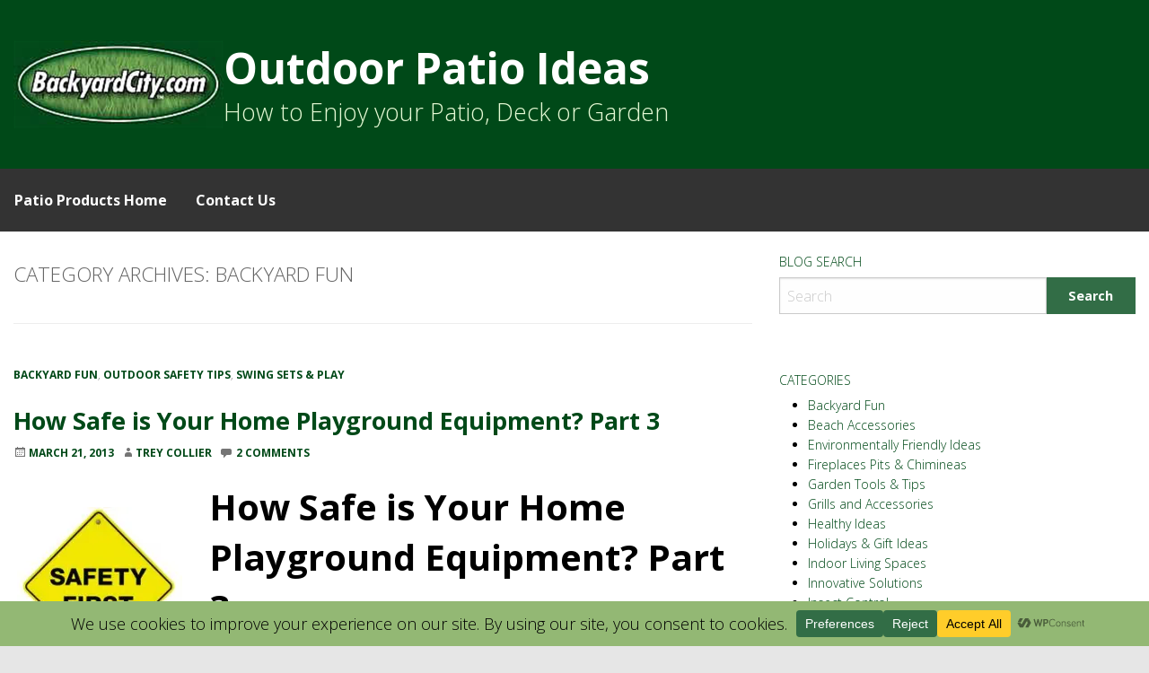

--- FILE ---
content_type: text/html; charset=UTF-8
request_url: https://www.backyardcity.com/Outdoor-Patio-Blog/category/backyard-fun/
body_size: 32248
content:
<!doctype html>
<html class="no-js" lang="en-US" prefix="og: https://ogp.me/ns#">
<head>
<meta charset="UTF-8">
<meta name="viewport" content="width=device-width, initial-scale=1">
<link rel="profile" href="https://gmpg.org/xfn/11">

<!-- Search Engine Optimization by Rank Math - https://rankmath.com/ -->
<title>Backyard Fun Archives | Outdoor Patio Ideas</title>
<meta name="robots" content="follow, index, max-snippet:-1, max-video-preview:-1, max-image-preview:large"/>
<link rel="canonical" href="https://www.backyardcity.com/Outdoor-Patio-Blog/category/backyard-fun/" />
<link rel="next" href="https://www.backyardcity.com/Outdoor-Patio-Blog/category/backyard-fun/page/2/" />
<meta property="og:locale" content="en_US" />
<meta property="og:type" content="article" />
<meta property="og:title" content="Backyard Fun Archives | Outdoor Patio Ideas" />
<meta property="og:url" content="https://www.backyardcity.com/Outdoor-Patio-Blog/category/backyard-fun/" />
<meta property="og:site_name" content="https://www.BackyardCity.com" />
<meta property="article:publisher" content="https://www.facebook.com/BackyardCity" />
<meta property="og:image" content="https://i0.wp.com/www.backyardcity.com/Outdoor-Patio-Blog/wp-content/uploads/2025/06/BYC-Logo-DkGrn-Square.jpg" />
<meta property="og:image:secure_url" content="https://i0.wp.com/www.backyardcity.com/Outdoor-Patio-Blog/wp-content/uploads/2025/06/BYC-Logo-DkGrn-Square.jpg" />
<meta property="og:image:width" content="509" />
<meta property="og:image:height" content="509" />
<meta property="og:image:alt" content="BackyardCity.com Logo Square Dark Green Background" />
<meta property="og:image:type" content="image/jpeg" />
<meta name="twitter:card" content="summary_large_image" />
<meta name="twitter:title" content="Backyard Fun Archives | Outdoor Patio Ideas" />
<meta name="twitter:image" content="https://i0.wp.com/www.backyardcity.com/Outdoor-Patio-Blog/wp-content/uploads/2025/06/BYC-Logo-DkGrn-Square.jpg" />
<meta name="twitter:label1" content="Posts" />
<meta name="twitter:data1" content="96" />
<script type="application/ld+json" class="rank-math-schema">{"@context":"https://schema.org","@graph":[{"@type":"Place","@id":"https://www.backyardcity.com/Outdoor-Patio-Blog/#place","address":{"@type":"PostalAddress","streetAddress":"875 W Poplar Ave., #23-130","addressLocality":"Collierville","addressRegion":"TN","postalCode":"38017","addressCountry":"US"}},{"@type":"GardenStore","@id":"https://www.backyardcity.com/Outdoor-Patio-Blog/#organization","name":"BackyardCity.com","url":"https://www.backyardcity.com/Outdoor-Patio-Blog","sameAs":["https://www.facebook.com/BackyardCity"],"email":"sales@backyardcity.com","address":{"@type":"PostalAddress","streetAddress":"875 W Poplar Ave., #23-130","addressLocality":"Collierville","addressRegion":"TN","postalCode":"38017","addressCountry":"US"},"logo":{"@type":"ImageObject","@id":"https://www.backyardcity.com/Outdoor-Patio-Blog/#logo","url":"http://www.backyardcity.com/Outdoor-Patio-Blog/wp-content/uploads/2025/06/BYC-Logo-DkGrn-Square.jpg","contentUrl":"http://www.backyardcity.com/Outdoor-Patio-Blog/wp-content/uploads/2025/06/BYC-Logo-DkGrn-Square.jpg","caption":"https://www.BackyardCity.com","inLanguage":"en-US","width":"509","height":"509"},"priceRange":"$$","openingHours":["Monday,Tuesday,Wednesday,Thursday,Friday 09:00-17:00"],"description":"The ultimate blog for outdoor patio ideas, deck, and backyard design tips. Learn about fire pits, grills, DIY projects, and creating a safe, functional outdoor living space. ","location":{"@id":"https://www.backyardcity.com/Outdoor-Patio-Blog/#place"},"image":{"@id":"https://www.backyardcity.com/Outdoor-Patio-Blog/#logo"},"telephone":"901-751-8809"},{"@type":"WebSite","@id":"https://www.backyardcity.com/Outdoor-Patio-Blog/#website","url":"https://www.backyardcity.com/Outdoor-Patio-Blog","name":"https://www.BackyardCity.com","alternateName":"BackyardCity.com Blog","publisher":{"@id":"https://www.backyardcity.com/Outdoor-Patio-Blog/#organization"},"inLanguage":"en-US"},{"@type":"CollectionPage","@id":"https://www.backyardcity.com/Outdoor-Patio-Blog/category/backyard-fun/#webpage","url":"https://www.backyardcity.com/Outdoor-Patio-Blog/category/backyard-fun/","name":"Backyard Fun Archives | Outdoor Patio Ideas","isPartOf":{"@id":"https://www.backyardcity.com/Outdoor-Patio-Blog/#website"},"inLanguage":"en-US"}]}</script>
<!-- /Rank Math WordPress SEO plugin -->

<link rel='dns-prefetch' href='//stats.wp.com' />
<link rel='dns-prefetch' href='//fonts.googleapis.com' />
<link rel='dns-prefetch' href='//v0.wordpress.com' />
<link rel='dns-prefetch' href='//jetpack.wordpress.com' />
<link rel='dns-prefetch' href='//s0.wp.com' />
<link rel='dns-prefetch' href='//public-api.wordpress.com' />
<link rel='dns-prefetch' href='//0.gravatar.com' />
<link rel='dns-prefetch' href='//1.gravatar.com' />
<link rel='dns-prefetch' href='//2.gravatar.com' />
<link rel='preconnect' href='//i0.wp.com' />
<link rel="alternate" type="application/rss+xml" title="Outdoor Patio Ideas &raquo; Feed" href="https://www.backyardcity.com/Outdoor-Patio-Blog/feed/" />
<link rel="alternate" type="application/rss+xml" title="Outdoor Patio Ideas &raquo; Comments Feed" href="https://www.backyardcity.com/Outdoor-Patio-Blog/comments/feed/" />
<link rel="alternate" type="application/rss+xml" title="Outdoor Patio Ideas &raquo; Backyard Fun Category Feed" href="https://www.backyardcity.com/Outdoor-Patio-Blog/category/backyard-fun/feed/" />
<script data-cfasync="false" data-wpfc-render="false">
		(function () {
			window.dataLayer = window.dataLayer || [];function gtag(){dataLayer.push(arguments);}

			// Set the developer ID.
			gtag('set', 'developer_id.dMmRkYz', true);

			// Set default consent state based on plugin settings.
			gtag('consent', 'default', {
				'ad_storage': 'denied',
				'analytics_storage': 'denied',
				'ad_user_data': 'denied',
				'ad_personalization': 'denied',
				'security_storage': 'granted',
				'functionality_storage': 'granted',
				'wait_for_update': 500,
			});
		})();
	</script>		<!-- This site uses the Google Analytics by MonsterInsights plugin v9.11.0 - Using Analytics tracking - https://www.monsterinsights.com/ -->
							<script src="//www.googletagmanager.com/gtag/js?id=G-BETSFDXNCY"  data-cfasync="false" data-wpfc-render="false" type="text/javascript" async></script>
			<script data-cfasync="false" data-wpfc-render="false" type="text/javascript">
				var mi_version = '9.11.0';
				var mi_track_user = true;
				var mi_no_track_reason = '';
								var MonsterInsightsDefaultLocations = {"page_location":"https:\/\/www.backyardcity.com\/Outdoor-Patio-Blog\/category\/backyard-fun\/"};
								if ( typeof MonsterInsightsPrivacyGuardFilter === 'function' ) {
					var MonsterInsightsLocations = (typeof MonsterInsightsExcludeQuery === 'object') ? MonsterInsightsPrivacyGuardFilter( MonsterInsightsExcludeQuery ) : MonsterInsightsPrivacyGuardFilter( MonsterInsightsDefaultLocations );
				} else {
					var MonsterInsightsLocations = (typeof MonsterInsightsExcludeQuery === 'object') ? MonsterInsightsExcludeQuery : MonsterInsightsDefaultLocations;
				}

								var disableStrs = [
										'ga-disable-G-BETSFDXNCY',
									];

				/* Function to detect opted out users */
				function __gtagTrackerIsOptedOut() {
					for (var index = 0; index < disableStrs.length; index++) {
						if (document.cookie.indexOf(disableStrs[index] + '=true') > -1) {
							return true;
						}
					}

					return false;
				}

				/* Disable tracking if the opt-out cookie exists. */
				if (__gtagTrackerIsOptedOut()) {
					for (var index = 0; index < disableStrs.length; index++) {
						window[disableStrs[index]] = true;
					}
				}

				/* Opt-out function */
				function __gtagTrackerOptout() {
					for (var index = 0; index < disableStrs.length; index++) {
						document.cookie = disableStrs[index] + '=true; expires=Thu, 31 Dec 2099 23:59:59 UTC; path=/';
						window[disableStrs[index]] = true;
					}
				}

				if ('undefined' === typeof gaOptout) {
					function gaOptout() {
						__gtagTrackerOptout();
					}
				}
								window.dataLayer = window.dataLayer || [];

				window.MonsterInsightsDualTracker = {
					helpers: {},
					trackers: {},
				};
				if (mi_track_user) {
					function __gtagDataLayer() {
						dataLayer.push(arguments);
					}

					function __gtagTracker(type, name, parameters) {
						if (!parameters) {
							parameters = {};
						}

						if (parameters.send_to) {
							__gtagDataLayer.apply(null, arguments);
							return;
						}

						if (type === 'event') {
														parameters.send_to = monsterinsights_frontend.v4_id;
							var hookName = name;
							if (typeof parameters['event_category'] !== 'undefined') {
								hookName = parameters['event_category'] + ':' + name;
							}

							if (typeof MonsterInsightsDualTracker.trackers[hookName] !== 'undefined') {
								MonsterInsightsDualTracker.trackers[hookName](parameters);
							} else {
								__gtagDataLayer('event', name, parameters);
							}
							
						} else {
							__gtagDataLayer.apply(null, arguments);
						}
					}

					__gtagTracker('js', new Date());
					__gtagTracker('set', {
						'developer_id.dZGIzZG': true,
											});
					if ( MonsterInsightsLocations.page_location ) {
						__gtagTracker('set', MonsterInsightsLocations);
					}
										__gtagTracker('config', 'G-BETSFDXNCY', {"forceSSL":"true","anonymize_ip":"true"} );
										window.gtag = __gtagTracker;										(function () {
						/* https://developers.google.com/analytics/devguides/collection/analyticsjs/ */
						/* ga and __gaTracker compatibility shim. */
						var noopfn = function () {
							return null;
						};
						var newtracker = function () {
							return new Tracker();
						};
						var Tracker = function () {
							return null;
						};
						var p = Tracker.prototype;
						p.get = noopfn;
						p.set = noopfn;
						p.send = function () {
							var args = Array.prototype.slice.call(arguments);
							args.unshift('send');
							__gaTracker.apply(null, args);
						};
						var __gaTracker = function () {
							var len = arguments.length;
							if (len === 0) {
								return;
							}
							var f = arguments[len - 1];
							if (typeof f !== 'object' || f === null || typeof f.hitCallback !== 'function') {
								if ('send' === arguments[0]) {
									var hitConverted, hitObject = false, action;
									if ('event' === arguments[1]) {
										if ('undefined' !== typeof arguments[3]) {
											hitObject = {
												'eventAction': arguments[3],
												'eventCategory': arguments[2],
												'eventLabel': arguments[4],
												'value': arguments[5] ? arguments[5] : 1,
											}
										}
									}
									if ('pageview' === arguments[1]) {
										if ('undefined' !== typeof arguments[2]) {
											hitObject = {
												'eventAction': 'page_view',
												'page_path': arguments[2],
											}
										}
									}
									if (typeof arguments[2] === 'object') {
										hitObject = arguments[2];
									}
									if (typeof arguments[5] === 'object') {
										Object.assign(hitObject, arguments[5]);
									}
									if ('undefined' !== typeof arguments[1].hitType) {
										hitObject = arguments[1];
										if ('pageview' === hitObject.hitType) {
											hitObject.eventAction = 'page_view';
										}
									}
									if (hitObject) {
										action = 'timing' === arguments[1].hitType ? 'timing_complete' : hitObject.eventAction;
										hitConverted = mapArgs(hitObject);
										__gtagTracker('event', action, hitConverted);
									}
								}
								return;
							}

							function mapArgs(args) {
								var arg, hit = {};
								var gaMap = {
									'eventCategory': 'event_category',
									'eventAction': 'event_action',
									'eventLabel': 'event_label',
									'eventValue': 'event_value',
									'nonInteraction': 'non_interaction',
									'timingCategory': 'event_category',
									'timingVar': 'name',
									'timingValue': 'value',
									'timingLabel': 'event_label',
									'page': 'page_path',
									'location': 'page_location',
									'title': 'page_title',
									'referrer' : 'page_referrer',
								};
								for (arg in args) {
																		if (!(!args.hasOwnProperty(arg) || !gaMap.hasOwnProperty(arg))) {
										hit[gaMap[arg]] = args[arg];
									} else {
										hit[arg] = args[arg];
									}
								}
								return hit;
							}

							try {
								f.hitCallback();
							} catch (ex) {
							}
						};
						__gaTracker.create = newtracker;
						__gaTracker.getByName = newtracker;
						__gaTracker.getAll = function () {
							return [];
						};
						__gaTracker.remove = noopfn;
						__gaTracker.loaded = true;
						window['__gaTracker'] = __gaTracker;
					})();
									} else {
										console.log("");
					(function () {
						function __gtagTracker() {
							return null;
						}

						window['__gtagTracker'] = __gtagTracker;
						window['gtag'] = __gtagTracker;
					})();
									}
			</script>
							<!-- / Google Analytics by MonsterInsights -->
		<style id='wp-img-auto-sizes-contain-inline-css' type='text/css'>
img:is([sizes=auto i],[sizes^="auto," i]){contain-intrinsic-size:3000px 1500px}
/*# sourceURL=wp-img-auto-sizes-contain-inline-css */
</style>
<link rel='stylesheet' id='opensans-css' href='//fonts.googleapis.com/css?family=Open+Sans%3A300%2C700&#038;ver=6.5.3.1' type='text/css' media='all' />
<link rel='stylesheet' id='source-sans-css' href='//fonts.googleapis.com/css?family=Source+Sans+Pro%3A400%2C900&#038;ver=6.5.3.1' type='text/css' media='all' />
<style id='wp-emoji-styles-inline-css' type='text/css'>

	img.wp-smiley, img.emoji {
		display: inline !important;
		border: none !important;
		box-shadow: none !important;
		height: 1em !important;
		width: 1em !important;
		margin: 0 0.07em !important;
		vertical-align: -0.1em !important;
		background: none !important;
		padding: 0 !important;
	}
/*# sourceURL=wp-emoji-styles-inline-css */
</style>
<style id='wp-block-library-inline-css' type='text/css'>
:root{--wp-block-synced-color:#7a00df;--wp-block-synced-color--rgb:122,0,223;--wp-bound-block-color:var(--wp-block-synced-color);--wp-editor-canvas-background:#ddd;--wp-admin-theme-color:#007cba;--wp-admin-theme-color--rgb:0,124,186;--wp-admin-theme-color-darker-10:#006ba1;--wp-admin-theme-color-darker-10--rgb:0,107,160.5;--wp-admin-theme-color-darker-20:#005a87;--wp-admin-theme-color-darker-20--rgb:0,90,135;--wp-admin-border-width-focus:2px}@media (min-resolution:192dpi){:root{--wp-admin-border-width-focus:1.5px}}.wp-element-button{cursor:pointer}:root .has-very-light-gray-background-color{background-color:#eee}:root .has-very-dark-gray-background-color{background-color:#313131}:root .has-very-light-gray-color{color:#eee}:root .has-very-dark-gray-color{color:#313131}:root .has-vivid-green-cyan-to-vivid-cyan-blue-gradient-background{background:linear-gradient(135deg,#00d084,#0693e3)}:root .has-purple-crush-gradient-background{background:linear-gradient(135deg,#34e2e4,#4721fb 50%,#ab1dfe)}:root .has-hazy-dawn-gradient-background{background:linear-gradient(135deg,#faaca8,#dad0ec)}:root .has-subdued-olive-gradient-background{background:linear-gradient(135deg,#fafae1,#67a671)}:root .has-atomic-cream-gradient-background{background:linear-gradient(135deg,#fdd79a,#004a59)}:root .has-nightshade-gradient-background{background:linear-gradient(135deg,#330968,#31cdcf)}:root .has-midnight-gradient-background{background:linear-gradient(135deg,#020381,#2874fc)}:root{--wp--preset--font-size--normal:16px;--wp--preset--font-size--huge:42px}.has-regular-font-size{font-size:1em}.has-larger-font-size{font-size:2.625em}.has-normal-font-size{font-size:var(--wp--preset--font-size--normal)}.has-huge-font-size{font-size:var(--wp--preset--font-size--huge)}.has-text-align-center{text-align:center}.has-text-align-left{text-align:left}.has-text-align-right{text-align:right}.has-fit-text{white-space:nowrap!important}#end-resizable-editor-section{display:none}.aligncenter{clear:both}.items-justified-left{justify-content:flex-start}.items-justified-center{justify-content:center}.items-justified-right{justify-content:flex-end}.items-justified-space-between{justify-content:space-between}.screen-reader-text{border:0;clip-path:inset(50%);height:1px;margin:-1px;overflow:hidden;padding:0;position:absolute;width:1px;word-wrap:normal!important}.screen-reader-text:focus{background-color:#ddd;clip-path:none;color:#444;display:block;font-size:1em;height:auto;left:5px;line-height:normal;padding:15px 23px 14px;text-decoration:none;top:5px;width:auto;z-index:100000}html :where(.has-border-color){border-style:solid}html :where([style*=border-top-color]){border-top-style:solid}html :where([style*=border-right-color]){border-right-style:solid}html :where([style*=border-bottom-color]){border-bottom-style:solid}html :where([style*=border-left-color]){border-left-style:solid}html :where([style*=border-width]){border-style:solid}html :where([style*=border-top-width]){border-top-style:solid}html :where([style*=border-right-width]){border-right-style:solid}html :where([style*=border-bottom-width]){border-bottom-style:solid}html :where([style*=border-left-width]){border-left-style:solid}html :where(img[class*=wp-image-]){height:auto;max-width:100%}:where(figure){margin:0 0 1em}html :where(.is-position-sticky){--wp-admin--admin-bar--position-offset:var(--wp-admin--admin-bar--height,0px)}@media screen and (max-width:600px){html :where(.is-position-sticky){--wp-admin--admin-bar--position-offset:0px}}

/*# sourceURL=wp-block-library-inline-css */
</style><style id='global-styles-inline-css' type='text/css'>
:root{--wp--preset--aspect-ratio--square: 1;--wp--preset--aspect-ratio--4-3: 4/3;--wp--preset--aspect-ratio--3-4: 3/4;--wp--preset--aspect-ratio--3-2: 3/2;--wp--preset--aspect-ratio--2-3: 2/3;--wp--preset--aspect-ratio--16-9: 16/9;--wp--preset--aspect-ratio--9-16: 9/16;--wp--preset--color--black: #000000;--wp--preset--color--cyan-bluish-gray: #abb8c3;--wp--preset--color--white: #ffffff;--wp--preset--color--pale-pink: #f78da7;--wp--preset--color--vivid-red: #cf2e2e;--wp--preset--color--luminous-vivid-orange: #ff6900;--wp--preset--color--luminous-vivid-amber: #fcb900;--wp--preset--color--light-green-cyan: #7bdcb5;--wp--preset--color--vivid-green-cyan: #00d084;--wp--preset--color--pale-cyan-blue: #8ed1fc;--wp--preset--color--vivid-cyan-blue: #0693e3;--wp--preset--color--vivid-purple: #9b51e0;--wp--preset--gradient--vivid-cyan-blue-to-vivid-purple: linear-gradient(135deg,rgb(6,147,227) 0%,rgb(155,81,224) 100%);--wp--preset--gradient--light-green-cyan-to-vivid-green-cyan: linear-gradient(135deg,rgb(122,220,180) 0%,rgb(0,208,130) 100%);--wp--preset--gradient--luminous-vivid-amber-to-luminous-vivid-orange: linear-gradient(135deg,rgb(252,185,0) 0%,rgb(255,105,0) 100%);--wp--preset--gradient--luminous-vivid-orange-to-vivid-red: linear-gradient(135deg,rgb(255,105,0) 0%,rgb(207,46,46) 100%);--wp--preset--gradient--very-light-gray-to-cyan-bluish-gray: linear-gradient(135deg,rgb(238,238,238) 0%,rgb(169,184,195) 100%);--wp--preset--gradient--cool-to-warm-spectrum: linear-gradient(135deg,rgb(74,234,220) 0%,rgb(151,120,209) 20%,rgb(207,42,186) 40%,rgb(238,44,130) 60%,rgb(251,105,98) 80%,rgb(254,248,76) 100%);--wp--preset--gradient--blush-light-purple: linear-gradient(135deg,rgb(255,206,236) 0%,rgb(152,150,240) 100%);--wp--preset--gradient--blush-bordeaux: linear-gradient(135deg,rgb(254,205,165) 0%,rgb(254,45,45) 50%,rgb(107,0,62) 100%);--wp--preset--gradient--luminous-dusk: linear-gradient(135deg,rgb(255,203,112) 0%,rgb(199,81,192) 50%,rgb(65,88,208) 100%);--wp--preset--gradient--pale-ocean: linear-gradient(135deg,rgb(255,245,203) 0%,rgb(182,227,212) 50%,rgb(51,167,181) 100%);--wp--preset--gradient--electric-grass: linear-gradient(135deg,rgb(202,248,128) 0%,rgb(113,206,126) 100%);--wp--preset--gradient--midnight: linear-gradient(135deg,rgb(2,3,129) 0%,rgb(40,116,252) 100%);--wp--preset--font-size--small: 13px;--wp--preset--font-size--medium: 20px;--wp--preset--font-size--large: 36px;--wp--preset--font-size--x-large: 42px;--wp--preset--spacing--20: 0.44rem;--wp--preset--spacing--30: 0.67rem;--wp--preset--spacing--40: 1rem;--wp--preset--spacing--50: 1.5rem;--wp--preset--spacing--60: 2.25rem;--wp--preset--spacing--70: 3.38rem;--wp--preset--spacing--80: 5.06rem;--wp--preset--shadow--natural: 6px 6px 9px rgba(0, 0, 0, 0.2);--wp--preset--shadow--deep: 12px 12px 50px rgba(0, 0, 0, 0.4);--wp--preset--shadow--sharp: 6px 6px 0px rgba(0, 0, 0, 0.2);--wp--preset--shadow--outlined: 6px 6px 0px -3px rgb(255, 255, 255), 6px 6px rgb(0, 0, 0);--wp--preset--shadow--crisp: 6px 6px 0px rgb(0, 0, 0);}:where(.is-layout-flex){gap: 0.5em;}:where(.is-layout-grid){gap: 0.5em;}body .is-layout-flex{display: flex;}.is-layout-flex{flex-wrap: wrap;align-items: center;}.is-layout-flex > :is(*, div){margin: 0;}body .is-layout-grid{display: grid;}.is-layout-grid > :is(*, div){margin: 0;}:where(.wp-block-columns.is-layout-flex){gap: 2em;}:where(.wp-block-columns.is-layout-grid){gap: 2em;}:where(.wp-block-post-template.is-layout-flex){gap: 1.25em;}:where(.wp-block-post-template.is-layout-grid){gap: 1.25em;}.has-black-color{color: var(--wp--preset--color--black) !important;}.has-cyan-bluish-gray-color{color: var(--wp--preset--color--cyan-bluish-gray) !important;}.has-white-color{color: var(--wp--preset--color--white) !important;}.has-pale-pink-color{color: var(--wp--preset--color--pale-pink) !important;}.has-vivid-red-color{color: var(--wp--preset--color--vivid-red) !important;}.has-luminous-vivid-orange-color{color: var(--wp--preset--color--luminous-vivid-orange) !important;}.has-luminous-vivid-amber-color{color: var(--wp--preset--color--luminous-vivid-amber) !important;}.has-light-green-cyan-color{color: var(--wp--preset--color--light-green-cyan) !important;}.has-vivid-green-cyan-color{color: var(--wp--preset--color--vivid-green-cyan) !important;}.has-pale-cyan-blue-color{color: var(--wp--preset--color--pale-cyan-blue) !important;}.has-vivid-cyan-blue-color{color: var(--wp--preset--color--vivid-cyan-blue) !important;}.has-vivid-purple-color{color: var(--wp--preset--color--vivid-purple) !important;}.has-black-background-color{background-color: var(--wp--preset--color--black) !important;}.has-cyan-bluish-gray-background-color{background-color: var(--wp--preset--color--cyan-bluish-gray) !important;}.has-white-background-color{background-color: var(--wp--preset--color--white) !important;}.has-pale-pink-background-color{background-color: var(--wp--preset--color--pale-pink) !important;}.has-vivid-red-background-color{background-color: var(--wp--preset--color--vivid-red) !important;}.has-luminous-vivid-orange-background-color{background-color: var(--wp--preset--color--luminous-vivid-orange) !important;}.has-luminous-vivid-amber-background-color{background-color: var(--wp--preset--color--luminous-vivid-amber) !important;}.has-light-green-cyan-background-color{background-color: var(--wp--preset--color--light-green-cyan) !important;}.has-vivid-green-cyan-background-color{background-color: var(--wp--preset--color--vivid-green-cyan) !important;}.has-pale-cyan-blue-background-color{background-color: var(--wp--preset--color--pale-cyan-blue) !important;}.has-vivid-cyan-blue-background-color{background-color: var(--wp--preset--color--vivid-cyan-blue) !important;}.has-vivid-purple-background-color{background-color: var(--wp--preset--color--vivid-purple) !important;}.has-black-border-color{border-color: var(--wp--preset--color--black) !important;}.has-cyan-bluish-gray-border-color{border-color: var(--wp--preset--color--cyan-bluish-gray) !important;}.has-white-border-color{border-color: var(--wp--preset--color--white) !important;}.has-pale-pink-border-color{border-color: var(--wp--preset--color--pale-pink) !important;}.has-vivid-red-border-color{border-color: var(--wp--preset--color--vivid-red) !important;}.has-luminous-vivid-orange-border-color{border-color: var(--wp--preset--color--luminous-vivid-orange) !important;}.has-luminous-vivid-amber-border-color{border-color: var(--wp--preset--color--luminous-vivid-amber) !important;}.has-light-green-cyan-border-color{border-color: var(--wp--preset--color--light-green-cyan) !important;}.has-vivid-green-cyan-border-color{border-color: var(--wp--preset--color--vivid-green-cyan) !important;}.has-pale-cyan-blue-border-color{border-color: var(--wp--preset--color--pale-cyan-blue) !important;}.has-vivid-cyan-blue-border-color{border-color: var(--wp--preset--color--vivid-cyan-blue) !important;}.has-vivid-purple-border-color{border-color: var(--wp--preset--color--vivid-purple) !important;}.has-vivid-cyan-blue-to-vivid-purple-gradient-background{background: var(--wp--preset--gradient--vivid-cyan-blue-to-vivid-purple) !important;}.has-light-green-cyan-to-vivid-green-cyan-gradient-background{background: var(--wp--preset--gradient--light-green-cyan-to-vivid-green-cyan) !important;}.has-luminous-vivid-amber-to-luminous-vivid-orange-gradient-background{background: var(--wp--preset--gradient--luminous-vivid-amber-to-luminous-vivid-orange) !important;}.has-luminous-vivid-orange-to-vivid-red-gradient-background{background: var(--wp--preset--gradient--luminous-vivid-orange-to-vivid-red) !important;}.has-very-light-gray-to-cyan-bluish-gray-gradient-background{background: var(--wp--preset--gradient--very-light-gray-to-cyan-bluish-gray) !important;}.has-cool-to-warm-spectrum-gradient-background{background: var(--wp--preset--gradient--cool-to-warm-spectrum) !important;}.has-blush-light-purple-gradient-background{background: var(--wp--preset--gradient--blush-light-purple) !important;}.has-blush-bordeaux-gradient-background{background: var(--wp--preset--gradient--blush-bordeaux) !important;}.has-luminous-dusk-gradient-background{background: var(--wp--preset--gradient--luminous-dusk) !important;}.has-pale-ocean-gradient-background{background: var(--wp--preset--gradient--pale-ocean) !important;}.has-electric-grass-gradient-background{background: var(--wp--preset--gradient--electric-grass) !important;}.has-midnight-gradient-background{background: var(--wp--preset--gradient--midnight) !important;}.has-small-font-size{font-size: var(--wp--preset--font-size--small) !important;}.has-medium-font-size{font-size: var(--wp--preset--font-size--medium) !important;}.has-large-font-size{font-size: var(--wp--preset--font-size--large) !important;}.has-x-large-font-size{font-size: var(--wp--preset--font-size--x-large) !important;}
/*# sourceURL=global-styles-inline-css */
</style>

<style id='classic-theme-styles-inline-css' type='text/css'>
/*! This file is auto-generated */
.wp-block-button__link{color:#fff;background-color:#32373c;border-radius:9999px;box-shadow:none;text-decoration:none;padding:calc(.667em + 2px) calc(1.333em + 2px);font-size:1.125em}.wp-block-file__button{background:#32373c;color:#fff;text-decoration:none}
/*# sourceURL=/wp-includes/css/classic-themes.min.css */
</style>
<link rel="stylesheet" href="https://www.backyardcity.com/Outdoor-Patio-Blog/wp-content/cache/minify/d092e.css" media="all" />





<style id='jetpack_facebook_likebox-inline-css' type='text/css'>
.widget_facebook_likebox {
	overflow: hidden;
}

/*# sourceURL=https://www.backyardcity.com/Outdoor-Patio-Blog/wp-content/plugins/jetpack/modules/widgets/facebook-likebox/style.css */
</style>
<script src="https://www.backyardcity.com/Outdoor-Patio-Blog/wp-content/cache/minify/b0741.js" async></script>

<script data-cfasync="false" data-wpfc-render="false" type="text/javascript" id='monsterinsights-frontend-script-js-extra'>/* <![CDATA[ */
var monsterinsights_frontend = {"js_events_tracking":"true","download_extensions":"doc,pdf,ppt,zip,xls,docx,pptx,xlsx","inbound_paths":"[]","home_url":"https:\/\/www.backyardcity.com\/Outdoor-Patio-Blog","hash_tracking":"false","v4_id":"G-BETSFDXNCY"};/* ]]> */
</script>
<script src="https://www.backyardcity.com/Outdoor-Patio-Blog/wp-content/cache/minify/6c598.js"></script>

<link rel="https://api.w.org/" href="https://www.backyardcity.com/Outdoor-Patio-Blog/wp-json/" /><link rel="alternate" title="JSON" type="application/json" href="https://www.backyardcity.com/Outdoor-Patio-Blog/wp-json/wp/v2/categories/3" /><link rel="EditURI" type="application/rsd+xml" title="RSD" href="https://www.backyardcity.com/Outdoor-Patio-Blog/xmlrpc.php?rsd" />
<meta name="generator" content="WordPress 6.9" />
	<style>img#wpstats{display:none}</style>
		<style type="text/css" id="wpforge-custom-header-css"></style>
	<script type="text/javascript" id="google_gtagjs" src="https://www.googletagmanager.com/gtag/js?id=G-5BHG11DJRB" async="async"></script>
<script type="text/javascript" id="google_gtagjs-inline">
/* <![CDATA[ */
window.dataLayer = window.dataLayer || [];function gtag(){dataLayer.push(arguments);}gtag('js', new Date());gtag('config', 'G-5BHG11DJRB', {} );
/* ]]> */
</script>
<style type="text/css" id="wpforge-customizer-css">.header_wrap{background-color:#004918;}.header_wrap{max-width:100%;}h1.site-title a{color:#ffffff;}h1.site-title a:hover{color:#326d46;}.site-description{color:#e4f9d4;}.content_wrap{max-width:100%;}span.categories-links a{color:#004918;}h2.entry-title-post a{color:#004918;}.entry-content-post p,.entry-content-post ul li,.entry-content-post ol li,.entry-content-post table,.comment-content table,.entry-content-post address,.comment-content address,.comments-area article header cite,#comments,.entry-content-post dl,.entry-content-post dt{color:#000000;}.entry-content-post a{color:#004918;}.entry-content-post h1{color:#004918;}.entry-content-post h2{color:#000000;}.entry-content-post h3{color:#326d46;}.entry-content-page a{font-weight:bold;}#secondary-sidebar{background-color:#eaf7d9;}.widget-title{color:#004918;}#secondary p,#secondary li,#secondary .widget.widget_text{color:#000000;}#secondary a{color:#004918;}#secondary a:hover{color:#dd9933;}a.button,.button{background-color:#326d46;}a.button,.button,button{font-weight:bold;}a.button:hover,a.button:focus,.button:hover,.button:focus{background-color:#93b874;}a.button:hover,a.button:focus,.button:hover,.button:focus{color:#000000;}#backtotop{background-color:#dd9933;}</style>
		<style type="text/css" id="wp-custom-css">
			/*
Welcome to Custom CSS!

CSS (Cascading Style Sheets) is a kind of code that tells the browser how
to render a web page. You may delete these comments and get started with
your customizations.

By default, your stylesheet will be loaded after the theme stylesheets,
which means that your rules can take precedence and override the theme CSS
rules. Just write here what you want to change, you don't need to copy all
your theme's stylesheet content.
*/

:root {
  --Black: #000000;
  --White: #FFFFFF;
  --ColorDark: #004918;      /* Deep Green  */
  --ColorMedDark: #326d46;
  --ColorMed: #93B874;
  --ColorLight: #EAF7D9;
  --ShineBkg: #FFEE00;       /* Yellow  */
  --ShineTxt: #000000;
  --ShinePressBkg: #FF4D04;  /* Dark Orange  */
  --ShinePressTxt: #FFFFFF;
}

a {color: var(--ColorDark); font-weight:600;}
a:link {color: var(--ColorDark);}
a:hover {color: var(--ColorDark); text-decoration: underline; }
a:visited {color: var(--ColorMedDark);}
a:active {color: var(--Black);}

.site-title,
.site-title a,
.site-title a:link,
.site-title a:visited,
.site-title a:hover {
	color: white;
}

h1  {font-size: 2.1rem; font-weight:bold; color: var(--ColorDark);}
h2  {font-size: 1.7rem; font-weight:bold;}
h3  {font-size: 1.6rem; color: var(--ColorDark);}
h4  {font-size: 1.4rem; font-weight:bold;}
h5  {font-size: 1.2rem;}
h6  {font-size: 1.0rem; font-weight:bold;}

.top-bar { 
	width:100%;
	max-width: 100%;
}
.nav_wrap { 
	width:100%;
	max-width: 100%;
}

.article.f1 {
	color: #004918;
}

article f2 {
	color: #004918;
}

article f3 {
	color: #004918;
}

article f4 {
	color: #004918;
}		</style>
		<link rel="stylesheet" href="https://www.backyardcity.com/Outdoor-Patio-Blog/wp-content/cache/minify/6b53e.css" media="all" />

</head>
<body itemtype='https://schema.org/Blog' itemscope='itemscope' class="archive category category-backyard-fun category-3 wp-theme-wp-forge has-site-title has-site-tagline has-header-info full-width front-page off-canvas-right"><a class="skip-link screen-reader-text" href="#content">Skip to content</a>
                        <div class="header_container">
        <header id="header" class="header_wrap grid-container" itemtype="https://schema.org/WPHeader" itemscope="itemscope">
            <div class="grid-x grid-padding-x">
                <div class="site-header small-12 cell">
                                        <div class="header-logo">
                        <a href="https://www.backyardcity.com/Outdoor-Patio-Blog/"><img src="https://www.backyardcity.com/Outdoor-Patio-Blog/wp-content/uploads/2012/07/cropped-header-object.png" class="header-image" alt="Outdoor Patio Ideas" /></a>
                    </div><!-- .header-logo -->
                                                            <div class="header-info">
                                                <p class="site-title">
                            <a href="https://www.backyardcity.com/Outdoor-Patio-Blog/" rel="home">Outdoor Patio Ideas</a>
                        </p><!-- .site-title -->
                                                <p class="site-description">How to Enjoy your Patio, Deck or Garden</p>
                                            </div><!-- .header-info -->
                </div><!-- .site-header -->
            </div><!-- .grid-x .grid-margin-x -->
        </header><!-- #header -->
    </div><!-- end .header_container -->
                        <div itemtype="https://schema.org/SiteNavigationElement" itemscope="itemscope" class="nav_container">
   
            <div class="nav_wrap grid-container">
              <div class="title-bar" data-responsive-toggle="main-menu" data-hide-for="medium">
          <button class="menu-icon" type="button" data-toggle="main-menu"></button>
          <div class="title-bar-title"></div>
        </div><!-- end title-bar -->
        <div class="top-bar" id="main-menu">
          <div class="top-bar-left">
            <ul class="menu vertical medium-horizontal" data-responsive-menu="accordion medium-dropdown" data-submenu-toggle="true" data-close-on-click-inside="false"><li id="menu-item-2455" class="menu-item menu-item-type-custom menu-item-object-custom menu-item-2455"><a href="https://www.backyardcity.com" title="Backyard and Patio Products Home">Patio Products Home</a></li>
<li id="menu-item-2621" class="menu-item menu-item-type-custom menu-item-object-custom menu-item-2621"><a href="https://www.backyardcity.com/Information/ContactInfo.htm">Contact Us</a></li>
</ul>          </div><!-- second end top-bar -->
        </div><!-- end top-bar -->
      </div><!-- .row -->
  
  
  
  </div><!-- end .nav_container -->                  <div class="content_container">
    <section class="content_wrap  grid-container" role="document"><div class="grid-x grid-padding-x">	<div id="content" class="small-12 large-8 cell" role="main">
    						<header class="archive-header">
				<h4 class="archive-title">Category Archives: <span>Backyard Fun</span></h4>
						</header><!-- .archive-header -->
				<article id="post-2891" class="post-2891 post type-post status-publish format-standard hentry category-backyard-fun category-outdoor-safety-tips category-swing-sets-play" itemtype='https://schema.org/CreativeWork' itemscope='itemscope'>
		<header class="entry-header">
												<div class="entry-meta-categories"><span class="categories-links"><a href="https://www.backyardcity.com/Outdoor-Patio-Blog/category/backyard-fun/" rel="category tag">Backyard Fun</a>, <a href="https://www.backyardcity.com/Outdoor-Patio-Blog/category/outdoor-safety-tips/" rel="category tag">Outdoor Safety Tips</a>, <a href="https://www.backyardcity.com/Outdoor-Patio-Blog/category/swing-sets-play/" rel="category tag">Swing Sets &amp; Play</a></span></div>														<h2 class="entry-title-post" itemprop="headline"><a href="https://www.backyardcity.com/Outdoor-Patio-Blog/how-safe-is-your-home-playground-equipment-part-3/" rel="bookmark">How Safe is Your Home Playground Equipment? Part 3</a></h2>						<div class="entry-meta-header">
									<span class="entry-date updated"><span class="genericon genericon-month"></span><a href="https://www.backyardcity.com/Outdoor-Patio-Blog/how-safe-is-your-home-playground-equipment-part-3/" rel="bookmark"><time class="entry-date" datetime="2013-03-21T11:42:13-05:00">March 21, 2013</time></a></span> <span class="byline"><span class="genericon genericon-user"></span><span class="author vcard"><a class="url fn n" href="https://www.backyardcity.com/Outdoor-Patio-Blog/author/tcollier/" rel="author">Trey Collier</a></span></span>													<span class="genericon genericon-comment"></span> <a href="https://www.backyardcity.com/Outdoor-Patio-Blog/how-safe-is-your-home-playground-equipment-part-3/#comments">2 Comments</a>											</div><!-- end .entry-meta-header -->
									<a href="https://www.backyardcity.com/Outdoor-Patio-Blog/how-safe-is-your-home-playground-equipment-part-3/" title="How Safe is Your Home Playground Equipment? Part 3"></a>														</header><!-- .entry-header -->
									<div class="entry-content-post" itemprop="text">
					<div style="width: 194px" class="wp-caption alignleft"><img data-recalc-dims="1" decoding="async" class="" alt="" src="https://i0.wp.com/www.backyardcity.com/Images/BYC/safety.jpg?resize=184%2C222" width="184" height="222" /><p class="wp-caption-text">Safety First</p></div>
<h2>How Safe is Your Home Playground Equipment? Part 3</h2>
<h3>Inspection and Maintenance Over Time</h3>
<p>Backyard playground safety is a significant priority when we plan and construct a backyard playground for our kids and their friends.  Just as crucial, though, is the attention we pay to playground safety over time.  Playground safety should remain a priority for the duration of the playground equipment&#8217;s use.  Regular inspection and upkeep of the playground area is essential for keeping children safe through years of active play.  By following the guidelines for inspection and maintenance presented in this article, you can increase the safety of your playground equipment, protective playground surface, and the surrounding area, and lessen the possibility of injuries.</p>
<p>Over time, the safety of  <a href="http://www.backyardcity.com/Swing-Set-Kits-Do-It-Yourself.htm">backyard playground equipment</a> can be undermined by harsh weather conditions and active play.  Frequent inspections of the playground equipment and the condition of each part will reduce the likelihood of injuries.  The U.S. Consumer Product Safety Commission recommends that the following actions be taken to ensure the safety of your backyard playground equipment:</p>
<p>&nbsp;</p>
<ul>
<li>Check nuts and bolts twice a month and tighten as needed.</li>
<li>Replace hardware that is worn or that has protrusions or projections.</li>
<li>Oil moving metal parts as directed by the manufacturer.</li>
<li>Check to make sure protective caps and plugs that cover bolt ends and ends of tubing are in place and tight.  Inspect twice a month and replace as needed.</li>
<li>Check the condition of the equipment, looking for signs of wear and tear such as broken or missing parts, bent pipes or tubing, and splintering or decaying wooden surfaces.</li>
<li>Check swing seats, ropes, chains, and cables monthly for deterioration and replace as needed.</li>
<li>Clean, sand, and repaint rusted areas with a non-lead-based paint.</li>
</ul>
<p>In addition, sandboxes should be checked often for insects, debris, and dangers such as sharp rocks, sticks, or broken glass.  Sandboxes should be covered when not in use to prevent animals from soiling the sand.</p>
<p>The amount of maintenance required for protective playground surfaces will depend on the type of surface you have chosen. Loose-fill surface materials like wood chips, shredded bark mulch, pea gravel, play sand, and recycled rubber mulch require regular raking, and sometimes tilling, to remove rubbish, loosen compacted areas, and level the surface.  Also, to maintain the appropriate protective depth of your playground surface, add more material to your existing surface once or twice each year.</p>
<p>Synthetic protective playground surfaces like rubber tiles, rubber mats, and poured-in-place surfaces usually need less maintenance than loose-fill surface materials, but they should be inspected frequently.  Look for gouges, burns, or loosened areas, and repair them as needed.  Additionally, sand, rocks, leaves, or other loose material should be swept from the protective surface routinely to lower the possibility of slipping hazards.</p>
<p>The area surrounding your backyard playground can become just as dangerous as the equipment and the protective playground surface if not adequately maintained.  Keep the area free of litter and any objects that may cause injuries, such as fallen tree limbs, sharp sticks, large rocks, and yard tools.  Additionally, adequate drainage should be maintained to prevent water from collecting on and around the protective playground surface.  Areas that are often wet can be potential slipping hazards as well as breeding grounds for fungus, mold, and other bacteria.</p>
<p>In summary, take a few minutes each week to inspect your home playground equipment, protective surface, and surrounding area for possible safety issues. Doing so can significantly improve safety conditions for the children who enjoy your backyard playground.  Keeping kids safe is paramount, and no measure is too great to assure their well being during their explorative and developmental play.   Backyard playground safety is too important to permit any avoidable risk to go undetected.</p>
<p>Sources:</p>
<ul>
<li>U.S. Consumer Product Safety Commission, Document #323.  &#8220;Home Playground Safety Tips.&#8221;</li>
<li>U.S. Consumer Product Safety Commission, Document #324.  &#8220;Outdoor Home Playground Safety Handbook.&#8221;  2005.</li>
</ul>
									</div><!-- .entry-content -->
											<footer class="entry-meta">
			<div class="entry-meta-footer">
																				</div><!-- end .entry-meta-footer -->
									</footer><!-- .entry-meta -->
	</article><!-- #post -->
	<article id="post-2887" class="post-2887 post type-post status-publish format-standard hentry category-backyard-fun category-outdoor-safety-tips category-swing-sets-play" itemtype='https://schema.org/CreativeWork' itemscope='itemscope'>
		<header class="entry-header">
												<div class="entry-meta-categories"><span class="categories-links"><a href="https://www.backyardcity.com/Outdoor-Patio-Blog/category/backyard-fun/" rel="category tag">Backyard Fun</a>, <a href="https://www.backyardcity.com/Outdoor-Patio-Blog/category/outdoor-safety-tips/" rel="category tag">Outdoor Safety Tips</a>, <a href="https://www.backyardcity.com/Outdoor-Patio-Blog/category/swing-sets-play/" rel="category tag">Swing Sets &amp; Play</a></span></div>														<h2 class="entry-title-post" itemprop="headline"><a href="https://www.backyardcity.com/Outdoor-Patio-Blog/how-safe-is-your-home-playground-equipment-part-2/" rel="bookmark">How Safe is Your Home Playground Equipment? Part 2</a></h2>						<div class="entry-meta-header">
									<span class="entry-date updated"><span class="genericon genericon-month"></span><a href="https://www.backyardcity.com/Outdoor-Patio-Blog/how-safe-is-your-home-playground-equipment-part-2/" rel="bookmark"><time class="entry-date" datetime="2013-03-18T16:13:02-05:00">March 18, 2013</time></a></span> <span class="byline"><span class="genericon genericon-user"></span><span class="author vcard"><a class="url fn n" href="https://www.backyardcity.com/Outdoor-Patio-Blog/author/tcollier/" rel="author">Trey Collier</a></span></span>													<span class="genericon genericon-comment"></span> <a href="https://www.backyardcity.com/Outdoor-Patio-Blog/how-safe-is-your-home-playground-equipment-part-2/#comments">2 Comments</a>											</div><!-- end .entry-meta-header -->
									<a href="https://www.backyardcity.com/Outdoor-Patio-Blog/how-safe-is-your-home-playground-equipment-part-2/" title="How Safe is Your Home Playground Equipment? Part 2"></a>														</header><!-- .entry-header -->
									<div class="entry-content-post" itemprop="text">
					<div style="width: 194px" class="wp-caption alignleft"><img data-recalc-dims="1" decoding="async" class="" alt="" src="https://i0.wp.com/www.backyardcity.com/Images/BYC/safety.jpg?resize=184%2C222" width="184" height="222" /><p class="wp-caption-text">Safety First</p></div>
<h3>Protective Playground Surface Options</h3>
<p>The protective playground surface is often the most overlooked part of home playground safety. While about 80% of public playgrounds have some type of shock-absorbing protective surfacing under playground equipment, only 9% of home playgrounds do, according to a 2001 playground injury study conducted by the U.S. Consumer Products Safety Commission (CPSC). The study found that, of the roughly 50,000 injuries annually associated with home playground equipment, 69% of the injuries were a result of falls to a non-protective surface below the equipment.</p>
<p>Most commonly, <a href="http://www.backyardcity.com/Swing-Set-Kits-Do-It-Yourself.htm">backyard playgrounds</a> sit on top of grass and dirt, but neither surface provides adequate protection against serious injury due to falls, even falls from 30 inches or less above the ground. Fractures of the arms and hands, and lacerations and contusions of the head and face are the most commonly reported injuries that result from a child falling from playground equipment to a non-protective playground surface such as grass or dirt, as reported by the CPSC.</p>
<p>Luckily, there are a variety of protective playground surface choices for the home playground that meet the need for playground safety. Not surprisingly, playground surfaces range in cost from affordable to expensive, and each choice has its own list of advantages and disadvantages. By comparing and contrasting each type of playground surface material, as presented in this article, you should be able to choose the most suitable playground surface for your home playground.</p>
<h4><b>Critical Height of Home Playground Equipment</b></h4>
<p>The first and most important piece of information to know when considering the available choices for your protective playground surface is critical height. Critical height refers to the &#8220;maximum fall height from which a life-threatening head injury would not be expected to occur.&#8221; The critical height of your playground equipment equals the height (in feet) of the uppermost part of your playground equipment that is accessible to children. The protective playground surface you select for your home playground should be installed with a depth that is adequate for your equipment&#8217;s critical height.</p>
<p>The following table shows the critical height (in feet) for each of the loose-fill surface materials described in this article &#8220;when tested in an uncompressed state at depths of 6, 9, and 12 inches. The table also shows the critical height when a 9 inch depth of each material was tested in a compressed state.&#8221;</p>
<table class="aligncenter" style="margin: auto;" border="1" cellspacing="1">
<tbody>
<tr>
<td align="center"><b>Material</b></td>
<td align="center"><b>Uncompressed<br />
6 Inch Depth</b></td>
<td align="center"><b>Uncompressed<br />
9 Inch Depth</b></td>
<td align="center"><b>Uncompressed<br />
12 Inch Depth</b></td>
<td align="center"><b>Compressed<br />
9 Inch Depth</b></td>
</tr>
<tr>
<td align="center"><b>Wood Chips*</b></td>
<td align="center"><b>7 ft</b></td>
<td align="center"><b>10 ft</b></td>
<td align="center"><b>11 ft</b></td>
<td align="center"><b>10 ft</b></td>
</tr>
<tr>
<td align="center"><b>Shredded Bark Mulch</b></td>
<td align="center"><b>6 ft</b></td>
<td align="center"><b>10 ft</b></td>
<td align="center"><b>11 ft</b></td>
<td align="center"><b>7 ft</b></td>
</tr>
<tr>
<td align="center"><b>Engineered Wood Fibers**</b></td>
<td align="center"><b>6 ft</b></td>
<td align="center"><b>7 ft</b></td>
<td align="center"><b>12 ft</b></td>
<td align="center"><b>6 ft</b></td>
</tr>
<tr>
<td align="center"><b>Fine Sand</b></td>
<td align="center"><b>5 ft</b></td>
<td align="center"><b>5 ft</b></td>
<td align="center"><b>9 ft</b></td>
<td align="center"><b>5 ft</b></td>
</tr>
<tr>
<td align="center"><b>Coarse Sand</b></td>
<td align="center"><b>5 ft</b></td>
<td align="center"><b>5 ft</b></td>
<td align="center"><b>6 ft</b></td>
<td align="center"><b>4 ft</b></td>
</tr>
<tr>
<td align="center"><b>Fine Gravel</b></td>
<td align="center"><b>6 ft</b></td>
<td align="center"><b>7 ft</b></td>
<td align="center"><b>10 ft</b></td>
<td align="center"><b>6 ft</b></td>
</tr>
<tr>
<td align="center"><b>Medium Gravel</b></td>
<td align="center"><b>5 ft</b></td>
<td align="center"><b>5 ft</b></td>
<td align="center"><b>6 ft</b></td>
<td align="center"><b>5 ft</b></td>
</tr>
<tr>
<td align="center"><b>Shredded Tires***</b></td>
<td align="center"><b>10-12 ft</b></td>
<td align="center"><b>N/A</b></td>
<td align="center"><b>N/A</b></td>
<td align="center"><b>N/A</b></td>
</tr>
</tbody>
</table>
<p>&nbsp;</p>
<p>*This product was referred to as Wood Mulch in previous versions of the handbook.  The term Wood Chips more accurately describes the product.</p>
<p>**This product was referred to as Uniform Wood Chips in previous versions of the handbook.   In the playground industry, the product is more commonly known as Engineered Wood Fibers.</p>
<p>***This data is from tests conducted by independent testing laboratories on a 6 inch depth of uncompressed shredded tire samples produced by four manufacturers.  The test results reported critical heights which varied from 10 feet to greater than 12 feet.  It is recommended that persons seeking to install shredded tires as a protective surface request test data from the supplier showing the critical heights of the material when it was tested in accordance with ASTM F1292.</p>
<p>As an example, if the critical height of your home playground equipment is 8 feet, then your options, according to the table above, would be 9 inches of compressed or uncompressed wood chips, 9 inches of uncompressed shredded bark mulch, 12 inches of uncompressed play sand, 12 inches of uncompressed pea gravel, or 6 inches of uncompressed recycled rubber mulch. Being aware of some of the advantages and disadvantages of loose-fill surface materials will allow you to narrow the options to meet your particular needs.</p>
<p>Alternatives to loose-fill surface materials are rubber playground tiles, rubber mats, and poured-in-place playground surfaces. These options are offered by a number of manufacturers who may use a variety of shock-absorbing materials. The manufacturers should be able to give you test data that shows the critical height for the protective surfaces they offer.</p>
<h4><b>Loose-Fill Playground Surface Choices</b></h4>
<p>In general, loose-fill playground surface materials like wood chips, shredded bark mulch, pea gravel, play sand, and recycled rubber mulch are most frequently chosen for home playgrounds because they are relatively inexpensive and easy to acquire from a local garden center or home improvement warehouse. Recycled rubber mulch can also be found in a number of colors and sizes through internet suppliers.</p>
<h5>Common Features of Loose-Fill Playground Surface Materials</h5>
<p><b>GENERAL:</b></p>
<ul>
<li>A retaining barrier of some kind is necessary for preventing the surface materials from displacement due to active play or weather conditions.</li>
<li>Loose-fill materials should never be placed on top of hard surfaces like concrete or asphalt.</li>
<li>Adequate drainage beneath the protective surface is important.</li>
</ul>
<p><b>ADVANTAGE:</b></p>
<ul>
<li>The initial expense of installing a loose-fill playground surface under your home playground equipment is generally low because the materials are easy to find and are affordable.</li>
</ul>
<p><b>DISADVANTAGES:</b></p>
<ul>
<li>Over time, loose-fill materials can become compressed, thus reducing their protective abilities.</li>
<li>Recommended depths can be compromised when active play or windy conditions displace the loose-fill materials.</li>
<li>Rubbish such as broken glass, nails, and other sharp objects which can cause injury can be easily concealed by loose-fill materials.</li>
<li>Regular upkeep is required to maintain proper depth and to remove rubbish. Upkeep can include raking, sifting, grading, and leveling.</li>
<li>Routine renewal or replacement of loose-fill materials is necessary, which can be time consuming and costly. The exception to this is recycled rubber mulches (see below for more detail).</li>
</ul>
<h5>Wood Chips and Shredded Bark Mulch</h5>
<p><b>ADVANTAGES:</b></p>
<ul>
<li>Wood chips and shredded bark mulch are less abrasive than play sand.</li>
<li>Animals are less likely to soil wood chips and shredded bark mulch.</li>
<li>Wood chips and shredded bark mulch are aesthetically pleasing.</li>
</ul>
<p><b>DISADVANTAGES:</b></p>
<ul>
<li>The protective ability of wood chips and shredded bark mulch is decreased in rainy, humid, and freezing weather conditions.</li>
<li>Over time, wood chips and shredded bark mulch will become crushed, compacted, and will decompose.</li>
<li>Wood chips and shredded bark mulch can develop fungus and mold when wet.</li>
<li>Insects are attracted to wood chips and shredded bark mulch.</li>
</ul>
<h5>Pea Gravel</h5>
<p><b>ADVANTAGES:</b></p>
<ul>
<li>Pea gravel will not crush and decompose.</li>
<li>Mold and fungus growth are not generally an issue.</li>
<li>Animals and insects are less attracted to pea gravel.</li>
</ul>
<p><b>DISADVANTAGES:</b></p>
<ul>
<li>Pea gravel can be a challenge to walk on.</li>
<li>The protective ability of pea gravel is decreased in rainy, humid, and freezing weather conditions.</li>
<li>Pea gravel can be a falling danger if displaced from the playground area to a nearby hard surface (sidewalk, decking, or patio, for example).</li>
</ul>
<h5>Play Sand</h5>
<p><b>ADVANTAGES:</b></p>
<ul>
<li>Play sand will not crush and decompose.</li>
<li>Mold and fungus growth are not generally an issue.</li>
</ul>
<p><b>DISADVANTAGES:</b></p>
<ul>
<li>Play sand can be a challenge to walk on.</li>
<li>The protective ability of play sand is decreased in rainy and humid weather conditions.</li>
<li>Animals are attracted to sand unless it can be covered when not in use.</li>
<li>Play sand sticks easily to shoes, clothing, and skin.</li>
<li>Play sand can scratch floor surfaces if tracked inside.</li>
</ul>
<h5>Recycled Rubber Mulch</h5>
<p><b>ADVANTAGES:</b></p>
<ul>
<li>Recycled rubber mulch does not generally need to be replaced or renewed each year. Many manufacturers claim that rubber mulch can last about 50 years without needing replacement. Check with recycled rubber mulch suppliers for any guarantees or warrantees that may be available.</li>
<li>Rubber mulch tends to be cleaner and less apt than other loose-fill materials to cause dirty clothing, hands, and shoes during active play.</li>
<li>Does not cause scrapes, scratches, or splinters from falls.</li>
<li>Animals and insects are not attracted to rubber mulch.</li>
<li>Mold and fungus growth are not an issue.</li>
</ul>
<p><b>DISADVANTAGES:</b></p>
<ul>
<li>Recycled rubber mulch may need to be raked routinely to maintain adequate depths in high traffic areas.</li>
<li>Colors on recycled rubber mulch may fade over time.</li>
</ul>
<h4><b>Other Protective Playground Surface Options</b></h4>
<h5>Rubber Tiles, Rubber Mats, and Poured-in-Place Surfaces</h5>
<p>Rubber tiles, rubber mats, and poured-in-place surfaces are initially more expensive surface options than loose-fill materials, but they generally need very little upkeep over time. To determine whether one of these choices would be more cost effective than a loose-fill material, consider how many children might potentially use your home playground equipment and for how many years. Larger families, for example, may prefer to pay more on the front end for a surface that will be easier and much less expensive to maintain over many years of active use.</p>
<p><b>ADVANTAGES:</b></p>
<ul>
<li>No containment barriers are usually necessary.</li>
<li>Surfaces are accessible to wheelchairs and easy to walk on.</li>
<li>Displacement of materials is not an issue, so the protective ability of these surfaces remains consistent even in high traffic areas.</li>
<li>Surfaces require very little upkeep over time and are easy to clean.</li>
<li>Rubbish such as broken glass and other sharp objects which can cause injury are not easily hidden in these surfaces.</li>
<li>Animals and insects are not attracted to the surface materials.</li>
<li>Mold and fungus growth are not an issue.</li>
</ul>
<p><b>DISADVANTAGES:</b></p>
<ul>
<li>The area under the surface usually requires special preparation. Contact the manufacturer or supplier for details.</li>
<li>Surfaces may require professional installation.</li>
<li>Rubber tiles may curl and cause tripping if not installed correctly.</li>
<li>Some surfaces may be damaged by frost.</li>
</ul>
<p>In summary, no protective playground surface of any type or depth can prevent all injuries. Nonetheless, installing a protective playground surface as the foundation for your home playground equipment is vital for improving playground safety. The most suitable playground surface for your needs is up to you, but whatever option you choose will be a significant step toward protecting children from serious injuries due to falls to the surface.</p>
<p>Sources:</p>
<blockquote><p>CPSC Document #323. &#8220;Home Playground Safety Tips.&#8221;<br />
CPSC Document #324 &#8220;Outdoor Home Playground Safety Handbook.&#8221; 2005.<br />
CPSC Document #1005. &#8220;Playground Surfacing Materials.&#8221;<br />
CPSC Report. &#8220;Home Playground Equipment-Related Deaths and Injuries.&#8221; July 2001.<br />
CPSC Report. &#8220;Special Study: Injuries and Deaths Associated with Children&#8217;s<br />
Playground Equipment.&#8221; April 2001.</p></blockquote>
									</div><!-- .entry-content -->
											<footer class="entry-meta">
			<div class="entry-meta-footer">
																				</div><!-- end .entry-meta-footer -->
									</footer><!-- .entry-meta -->
	</article><!-- #post -->
	<article id="post-2883" class="post-2883 post type-post status-publish format-standard hentry category-backyard-fun category-swing-sets-play" itemtype='https://schema.org/CreativeWork' itemscope='itemscope'>
		<header class="entry-header">
												<div class="entry-meta-categories"><span class="categories-links"><a href="https://www.backyardcity.com/Outdoor-Patio-Blog/category/backyard-fun/" rel="category tag">Backyard Fun</a>, <a href="https://www.backyardcity.com/Outdoor-Patio-Blog/category/swing-sets-play/" rel="category tag">Swing Sets &amp; Play</a></span></div>														<h2 class="entry-title-post" itemprop="headline"><a href="https://www.backyardcity.com/Outdoor-Patio-Blog/how-safe-is-your-home-playground-equipment-part-1/" rel="bookmark">How Safe is Your Home Playground Equipment? Part 1</a></h2>						<div class="entry-meta-header">
									<span class="entry-date updated"><span class="genericon genericon-month"></span><a href="https://www.backyardcity.com/Outdoor-Patio-Blog/how-safe-is-your-home-playground-equipment-part-1/" rel="bookmark"><time class="entry-date" datetime="2013-03-11T15:27:44-05:00">March 11, 2013</time></a></span> <span class="byline"><span class="genericon genericon-user"></span><span class="author vcard"><a class="url fn n" href="https://www.backyardcity.com/Outdoor-Patio-Blog/author/tcollier/" rel="author">Trey Collier</a></span></span>													<span class="genericon genericon-comment"></span> <a href="https://www.backyardcity.com/Outdoor-Patio-Blog/how-safe-is-your-home-playground-equipment-part-1/#comments">1 Comment</a>											</div><!-- end .entry-meta-header -->
									<a href="https://www.backyardcity.com/Outdoor-Patio-Blog/how-safe-is-your-home-playground-equipment-part-1/" title="How Safe is Your Home Playground Equipment? Part 1"></a>														</header><!-- .entry-header -->
									<div class="entry-content-post" itemprop="text">
					<div style="width: 194px" class="wp-caption alignleft"><img data-recalc-dims="1" decoding="async" class="" src="https://i0.wp.com/www.backyardcity.com/Images/BYC/safety.jpg?resize=184%2C222" alt="" width="184" height="222" /><p class="wp-caption-text">Safety First</p></div>
<h3>Planning and Assembling a Safe Playground</h3>
<p>Home playground safety should begin even before the equipment has been purchased and assembled. This article, and the two subsequent articles, will help you as you plan for and create a safe home playground experience for your children and their friends.</p>
<p><b>Choose the best location for your new <a href="http://www.backyardcity.com/Swing-Set-Kits-Do-It-Yourself.htm">playground equipment</a>:</b></p>
<ul>
<li>Avoid ground that slopes or is uneven. Level ground helps prevent playground equipment from tipping.</li>
<li>Select an area that is away from potentially dangerous obstacles such as trees, low branches and wires, stumps, roots, large rocks, fences, bricks, and concrete.</li>
<li>Plan for a safety zone of at least 6 feet around all playground equipment; set aside even more space in front of and behind swings.</li>
<li>Think about where you plan to position any metal or dark-colored slides or surfaces. Placing these out of direct sunlight can help prevent burns on hot, sunny days.</li>
</ul>
<p><b>Select an appropriate type of protective surface for under and around the equipment:</b></p>
<ul>
<li>Grass and dirt are not adequate protection from injuries due to falls.</li>
<li>Pea gravel, sand, wood chips, and shredded or recycled rubber mulch are some recommended protective playground surface options. (More details on the topic of protective playground surfaces is covered in the second article in this series.)</li>
</ul>
<p><b>Use appropriate hardware for playground equipment:</b></p>
<ul>
<li>Use the bolts and screws recommended by the manufacturer of your playground equipment. Lock washers or self-locking nuts are essential to prevent bolts from loosening over time.</li>
<li>Cap any exposed bolts. Exposed bolts can cause serious cuts or entangle loose clothing.</li>
<li>Close all S hooks so that openings are less than the thickness of a dime.</li>
<li>All playground equipment hardware should be resistant to corrosion.</li>
</ul>
<p><b>Prevent tripping dangers:</b></p>
<ul>
<li>Always follow manufacturer instructions for anchoring your playground equipment to the protective playground surface.</li>
<li>Watch for exposed anchors, hooks, and bolts, which can cause tripping and other injuries.</li>
<li>Bury anchors and all other ground-level hazards under the playground surface, or cover them with protective surfacing.</li>
</ul>
<p><b>Additional installation guidelines recommended by the U.S. Consumer Product Safety Commission (CPSC):</b></p>
<ul>
<li>All rungs, steps, posts, and railings should be evenly spaced.</li>
<li>Openings between rungs, steps, posts, and railings should either b e smaller than 3 inches wide or larger than 9 inches so children cannot become stuck.</li>
<li>Guard rails or barriers are needed around any platform over 30 inches above the protective playground surface.</li>
<li>The entrance area for the slide should not have any gaps or protrusions that could catch or entangle clothing.</li>
<li>V-shaped angles that open upward and are less than 55-degrees should be filled with a solid barrier (gusset) because these angles can trap a child&#8217;s head or neck.</li>
</ul>
<p><b>Once the playground equipment is ready for use, follow these recommended safety guidelines during children&#8217;s play:</b></p>
<ul>
<li>Bike helmets should not be worn on playground equipment because they cannot pass through some spaces and children can become trapped. Strangulation by the helmet&#8217;s chinstrap is a potential danger.</li>
<li>Ropes, jump ropes, clotheslines, or pet leashes should never be attached to playground equipment because they can be a strangulation hazard.</li>
<li>Children who use home playground equipment should be supervised at all times by a parent or other responsible adult.</li>
</ul>
<p>Having the most fun possible is a child&#8217;s only concern when it comes to home playground equipment. With proper planning and implementation of the playground safety recommendations presented in this article and in the series of articles to follow, you can rest assured that you will have created a play space for your children that is not only fun, but safe.</p>
<p>For more information about backyard playground equipment safety, visit the U.S. Consumer Product Safety Commission&#8217;s <i>Outdoor Home Playground Safety Handbook</i>.</p>
									</div><!-- .entry-content -->
											<footer class="entry-meta">
			<div class="entry-meta-footer">
																				</div><!-- end .entry-meta-footer -->
									</footer><!-- .entry-meta -->
	</article><!-- #post -->
	<article id="post-2880" class="post-2880 post type-post status-publish format-standard hentry category-backyard-fun category-swing-sets-play" itemtype='https://schema.org/CreativeWork' itemscope='itemscope'>
		<header class="entry-header">
												<div class="entry-meta-categories"><span class="categories-links"><a href="https://www.backyardcity.com/Outdoor-Patio-Blog/category/backyard-fun/" rel="category tag">Backyard Fun</a>, <a href="https://www.backyardcity.com/Outdoor-Patio-Blog/category/swing-sets-play/" rel="category tag">Swing Sets &amp; Play</a></span></div>														<h2 class="entry-title-post" itemprop="headline"><a href="https://www.backyardcity.com/Outdoor-Patio-Blog/childhood-obesity-prevention/" rel="bookmark">Childhood Obesity Prevention</a></h2>						<div class="entry-meta-header">
									<span class="entry-date updated"><span class="genericon genericon-month"></span><a href="https://www.backyardcity.com/Outdoor-Patio-Blog/childhood-obesity-prevention/" rel="bookmark"><time class="entry-date" datetime="2013-03-06T15:05:27-06:00">March 6, 2013</time></a></span> <span class="byline"><span class="genericon genericon-user"></span><span class="author vcard"><a class="url fn n" href="https://www.backyardcity.com/Outdoor-Patio-Blog/author/tcollier/" rel="author">Trey Collier</a></span></span>													<span class="genericon genericon-comment"></span> <a href="https://www.backyardcity.com/Outdoor-Patio-Blog/childhood-obesity-prevention/#respond"><span class="leave-reply">Comment</span></a>											</div><!-- end .entry-meta-header -->
									<a href="https://www.backyardcity.com/Outdoor-Patio-Blog/childhood-obesity-prevention/" title="Childhood Obesity Prevention"></a>														</header><!-- .entry-header -->
									<div class="entry-content-post" itemprop="text">
					<h3><img data-recalc-dims="1" loading="lazy" decoding="async" class="alignleft" alt="" src="https://i0.wp.com/www.backyardcity.com/Images/3L/Vinyl-Playhouse-Article.jpg?resize=175%2C141" width="175" height="141" />Entice Outdoor Play With a Vinyl Playhouse</h3>
<p>Are you surprised to know that one out of three kids are now considered overweight or obese in the United States? In today&#8217;s society obesity is mainly cause from what we eat, from fat-laden fast food to microwave and prepackaged meals. It seems that with this generation, everybody&#8217;s daily schedules are so busy that there is a very limited amount of time to make healthier meals or to squeeze in some exercise. Portion sizes, in the home and out, are becoming dramatically larger in size. Plus, more than ever, life is sedentary and kids spend more time playing with electronic devices, from computers to handheld video game systems, than actively playing outside.</p>
<p>Watching too much television is one of the most obvious reasons for of lack of exercise. Kids younger than 6 spend an average of 2 hours a day in front of a television screen. Older kids and teens spend almost 4 hours a day watching TV or videos. When computer use and video games are included, time spent in front of a screen increases to over 5 hours a day! Kids who watch more than 4 hours a day have a larger tendency to be overweight, compared with kids who watch 2 hours or less.</p>
<p>Sadly, during their youth, overweight children and adolescents are more likely to have risk factors associated with cardiovascular disease (such as high blood pressure, high cholesterol, and Type 2 diabetes) than are other children and adolescents. Overweight children and adolescents are more likely to become obese as adults. For example, one study found that approximately 80% of children who were overweight at age 10-15 were obese adults at age 25. Another study found that 25% of obese adults were overweight as children. The latter study also found that if overweight begins before 8 years of age, obesity in adulthood has a higher tendency to be very severe and morbid.</p>
<p>Tips for parents to encourage healthy lifestyles in their children:</p>
<ul>
<li>Set a positive example by being active yourself, and make physical activity part of your family&#8217;s daily routine. For Example, designate time for family walks or playing active games together.</li>
</ul>
<ul>
<li>Provide opportunities for children to be active by playing with them. Give them active toys and equipment, and take them to places where they can be active.</li>
</ul>
<ul>
<li>Offer positive reinforcement for the physical activities in which your child participates, and always encourage them to expand their interests with new activities.</li>
</ul>
<ul>
<li>Make physical activity fun. Fun activities can be anything the child enjoys, either structured or non-structured. They may range from team sports, individual sports, and/or recreational activities such as walking, running, skating, bicycling, swimming, playground activities, and free-time play.</li>
</ul>
<ul>
<li>Ensure that the activity is age appropriate and, to ensure safety, provide protective equipment such as helmets, wrist pads, and knee pads.</li>
</ul>
<ul>
<li>Find a convenient place to be active regularly.</li>
</ul>
<ul>
<li>Reduce the amount of time your kids are allowed to watch television or play video games to no more than two hours per day.</li>
</ul>
<p>Encouraging your children to play outside in your own backyard becomes easier by installing items such as swing sets, play gyms, and outdoor playhouses. Outdoor play equipment, toys, and games encourage both exercise and the use of your children&#8217;s imagination. <a href="http://www.backyardcity.com/Swing-Set-Accessories/Custom-Vinyl-Playhouse.htm">Outdoor playhouses</a> provide hours of fun for kids while promoting exercise and healthy habits all at the same time. Realistically, you do not have to spend a fortune on a new tree house or fancy club house when many existing backyard playsets can be easily converted to include a vinyl playhouse by simply having a vinyl enclosure custom made. Even on a rainy day, a custom outdoor vinyl playhouse can become a secret fort, a dollhouse, or a ship at sea.</p>
<p>&nbsp;</p>
									</div><!-- .entry-content -->
											<footer class="entry-meta">
			<div class="entry-meta-footer">
																				</div><!-- end .entry-meta-footer -->
									</footer><!-- .entry-meta -->
	</article><!-- #post -->
	<article id="post-2877" class="post-2877 post type-post status-publish format-standard hentry category-backyard-fun category-swing-sets-play" itemtype='https://schema.org/CreativeWork' itemscope='itemscope'>
		<header class="entry-header">
												<div class="entry-meta-categories"><span class="categories-links"><a href="https://www.backyardcity.com/Outdoor-Patio-Blog/category/backyard-fun/" rel="category tag">Backyard Fun</a>, <a href="https://www.backyardcity.com/Outdoor-Patio-Blog/category/swing-sets-play/" rel="category tag">Swing Sets &amp; Play</a></span></div>														<h2 class="entry-title-post" itemprop="headline"><a href="https://www.backyardcity.com/Outdoor-Patio-Blog/do-it-yourself-wooden-swing-sets/" rel="bookmark">Do-It-Yourself Wooden Swing Sets</a></h2>						<div class="entry-meta-header">
									<span class="entry-date updated"><span class="genericon genericon-month"></span><a href="https://www.backyardcity.com/Outdoor-Patio-Blog/do-it-yourself-wooden-swing-sets/" rel="bookmark"><time class="entry-date" datetime="2013-03-04T11:03:31-06:00">March 4, 2013</time></a></span> <span class="byline"><span class="genericon genericon-user"></span><span class="author vcard"><a class="url fn n" href="https://www.backyardcity.com/Outdoor-Patio-Blog/author/tcollier/" rel="author">Trey Collier</a></span></span>													<span class="genericon genericon-comment"></span> <a href="https://www.backyardcity.com/Outdoor-Patio-Blog/do-it-yourself-wooden-swing-sets/#comments">2 Comments</a>											</div><!-- end .entry-meta-header -->
									<a href="https://www.backyardcity.com/Outdoor-Patio-Blog/do-it-yourself-wooden-swing-sets/" title="Do-It-Yourself Wooden Swing Sets"></a>														</header><!-- .entry-header -->
									<div class="entry-content-post" itemprop="text">
					<div style="width: 360px" class="wp-caption alignright"><img data-recalc-dims="1" loading="lazy" decoding="async" class="" alt="" src="https://i0.wp.com/www.backyardcity.com/Images/PIP/2010-Settler-3Pos-Large.jpg?resize=350%2C233" width="350" height="233" /><p class="wp-caption-text">Settler Freestanding Wooden Swing Set Kit</p></div>
<h3>Weighing the Options</h3>
<p>If your kids have talked you into obtaining one of those backyard <a href="http://www.backyardcity.com/Swing-Set-Kits-Do-It-Yourself.htm">wooden swing sets</a>, but you dread the thought of visiting a showroom and being talked into dropping thousands of dollars on mediocre equipment (and even more on the installation of that mediocre equipment), then consider the following three words: do it yourself. The good news is that even a novice do-it-yourself enthusiast can find superior quality, very affordable wooden swing set kits on the internet and put one together successfully once it arrives at the door. Even better news is that do-it-yourself wooden swing set kits are available for purchase without wood included or with wood included. The best choice depends only on how involved you wish the do-it-yourself aspect of the construction to be.</p>
<p>Do-it-yourself kits, whether they come with wood or without, should always offer free shipping and include complete step-by-step instructions for construction; all necessary hardware; basic accessories, such as swings, monkey bars, canopy top, etc. Additional accessories are usually available at extra cost, but any wooden swing set kit that requires separate purchase of necessary hardware should be avoided. Every nut, bolt, bracket, and spring clip needed to complete the project should always be included with the kit.</p>
<p>How does a do-it-yourself enthusiast make the choice between wooden swing sets that come <a href="http://www.backyardcity.com/Swing-Set-Kits-Do-It-Yourself.htm">without the wood</a> versus swing sets that come with the wood? Consider the following. Kits that do not come with wood allow you the luxury of hand selecting the type of wood, and even each specific piece of wood, that will be used in the construction. More time and tools are needed for these kits, though, because each piece must be searched for, transported to the home, cut to exactly the right size, and sanded, and then holes must be drilled for each piece of hardware. Do-it-yourself enthusiasts who are truly enthusiastic about home construction projects may prefer this approach.</p>
<p>On the other hand, wooden swing set kits that come with the wood may be a better option for the do-it-yourself enthusiast who does not have enough time to devote to selecting and preparing the wood. The wood that comes with these kits is usually high quality and intended to last for many years with proper care. The biggest advantage to kits that include the wood is that all the wood is pre-cut, pre-sanded, and pre-drilled. With these major steps already completed, you can construct the wooden swing set in a fraction of the time.</p>
<p>Whether you choose a wooden swing set kit that includes wood or not, you can save hundreds, even thousands, of dollars simply by shopping wisely and constructing the equipment yourself. Either choice provides your kids with a fun and durable place to play and provides you with a feeling of pride and accomplishment. So, go ahead and do it yourself!</p>
									</div><!-- .entry-content -->
											<footer class="entry-meta">
			<div class="entry-meta-footer">
																				</div><!-- end .entry-meta-footer -->
									</footer><!-- .entry-meta -->
	</article><!-- #post -->
		<nav id="nav-below" class="navigation" role="navigation">
			<h3 class="assistive-text">Post Navigation</h3>
			<div class="nav-previous alignleft"><a href="https://www.backyardcity.com/Outdoor-Patio-Blog/category/backyard-fun/page/2/" ><span class="meta-nav">&laquo;</span> Older posts</a></div>
			<div class="nav-next alignright"></div>
		</nav><!-- #nav-below .navigation -->
				</div><!-- #content -->
		<div id="secondary" itemtype="https://schema.org/WPSideBar" itemscope="itemscope" class="small-12 large-4 cell widget-area" role="complementary">
			<aside id="search-4" class="widget widget_search"><h6 class="widget-title">Blog Search</h6><form role="search" method="get" id="searchform" action="https://www.backyardcity.com/Outdoor-Patio-Blog/">
	<div class="grid-container">
	<div class="grid-x grid-margin-x large-margin-collapse">
		<div class="small-12 large-9 cell">
			<input type="text" value="" name="s" id="s" placeholder="Search">
		</div><!-- end columns -->
		<div class="auto cell">
			<input type="submit" id="searchsubmit" value="Search" class="button">
		</div><!-- end columns -->
	</div>
	</div><!-- end .row -->
</form>
</aside><aside id="categories-2" class="widget widget_categories"><h6 class="widget-title">Categories</h6>
			<ul>
					<li class="cat-item cat-item-3 current-cat"><a aria-current="page" href="https://www.backyardcity.com/Outdoor-Patio-Blog/category/backyard-fun/">Backyard Fun</a>
</li>
	<li class="cat-item cat-item-4"><a href="https://www.backyardcity.com/Outdoor-Patio-Blog/category/beach-accessories/">Beach Accessories</a>
</li>
	<li class="cat-item cat-item-6"><a href="https://www.backyardcity.com/Outdoor-Patio-Blog/category/environmentally-friendly-ideas/">Environmentally Friendly Ideas</a>
</li>
	<li class="cat-item cat-item-601"><a href="https://www.backyardcity.com/Outdoor-Patio-Blog/category/fireplaces-pits-chimineas/">Fireplaces Pits &amp; Chimineas</a>
</li>
	<li class="cat-item cat-item-7"><a href="https://www.backyardcity.com/Outdoor-Patio-Blog/category/garden-tools-tips/">Garden Tools &amp; Tips</a>
</li>
	<li class="cat-item cat-item-603"><a href="https://www.backyardcity.com/Outdoor-Patio-Blog/category/grills-and-accessories/">Grills and Accessories</a>
</li>
	<li class="cat-item cat-item-9"><a href="https://www.backyardcity.com/Outdoor-Patio-Blog/category/healthy-ideas/">Healthy Ideas</a>
</li>
	<li class="cat-item cat-item-10"><a href="https://www.backyardcity.com/Outdoor-Patio-Blog/category/holidays-gift-ideas/">Holidays &amp; Gift Ideas</a>
</li>
	<li class="cat-item cat-item-11"><a href="https://www.backyardcity.com/Outdoor-Patio-Blog/category/indoor-living-spaces/">Indoor Living Spaces</a>
</li>
	<li class="cat-item cat-item-12"><a href="https://www.backyardcity.com/Outdoor-Patio-Blog/category/innovative-solutions/">Innovative Solutions</a>
</li>
	<li class="cat-item cat-item-13"><a href="https://www.backyardcity.com/Outdoor-Patio-Blog/category/insect-control/">Insect Control</a>
</li>
	<li class="cat-item cat-item-14"><a href="https://www.backyardcity.com/Outdoor-Patio-Blog/category/entertaining/">Outdoor Entertaining</a>
</li>
	<li class="cat-item cat-item-15"><a href="https://www.backyardcity.com/Outdoor-Patio-Blog/category/outdoor-lighting-ideas/">Outdoor Lighting Ideas</a>
</li>
	<li class="cat-item cat-item-16"><a href="https://www.backyardcity.com/Outdoor-Patio-Blog/category/outdoor-living-spaces-2/">Outdoor Living Spaces</a>
</li>
	<li class="cat-item cat-item-17"><a href="https://www.backyardcity.com/Outdoor-Patio-Blog/category/outdoor-safety-tips/">Outdoor Safety Tips</a>
</li>
	<li class="cat-item cat-item-18"><a href="https://www.backyardcity.com/Outdoor-Patio-Blog/category/portable-fun/">Portable Fun</a>
</li>
	<li class="cat-item cat-item-19"><a href="https://www.backyardcity.com/Outdoor-Patio-Blog/category/shade-solutions/">Shade Solutions</a>
</li>
	<li class="cat-item cat-item-20"><a href="https://www.backyardcity.com/Outdoor-Patio-Blog/category/storage-solutions/">Storage Solutions</a>
</li>
	<li class="cat-item cat-item-602"><a href="https://www.backyardcity.com/Outdoor-Patio-Blog/category/swing-sets-play/">Swing Sets &amp; Play</a>
</li>
	<li class="cat-item cat-item-600"><a href="https://www.backyardcity.com/Outdoor-Patio-Blog/category/tailgaiting/">Tailgaiting</a>
</li>
	<li class="cat-item cat-item-21"><a href="https://www.backyardcity.com/Outdoor-Patio-Blog/category/videos/">Videos</a>
</li>
			</ul>

			</aside>		</div><!-- #secondary -->
	            </div><!-- .grid-x .grid-margin-x -->
	   </section><!-- end .content-wrap -->
    </div><!-- end .content_container -->
	<div class="sidebar_container">
    <div id="secondary-sidebar" itemtype="https://schema.org/WPSideBar" itemscope="itemscope" class="sidebar_wrap grid-container widget-area" role="complementary">
    <div class="grid-x grid-padding-x">
		        <div class="large-auto cell">
            <aside id="search-2" class="widget widget_search"><h6 class="widget-title">Search Our Blog!</h6><form role="search" method="get" id="searchform" action="https://www.backyardcity.com/Outdoor-Patio-Blog/">
	<div class="grid-container">
	<div class="grid-x grid-margin-x large-margin-collapse">
		<div class="small-12 large-9 cell">
			<input type="text" value="" name="s" id="s" placeholder="Search">
		</div><!-- end columns -->
		<div class="auto cell">
			<input type="submit" id="searchsubmit" value="Search" class="button">
		</div><!-- end columns -->
	</div>
	</div><!-- end .row -->
</form>
</aside><aside id="categories-5" class="widget widget_categories"><h6 class="widget-title">Categories</h6>
			<ul>
					<li class="cat-item cat-item-3 current-cat"><a aria-current="page" href="https://www.backyardcity.com/Outdoor-Patio-Blog/category/backyard-fun/">Backyard Fun</a>
</li>
	<li class="cat-item cat-item-4"><a href="https://www.backyardcity.com/Outdoor-Patio-Blog/category/beach-accessories/">Beach Accessories</a>
</li>
	<li class="cat-item cat-item-6"><a href="https://www.backyardcity.com/Outdoor-Patio-Blog/category/environmentally-friendly-ideas/">Environmentally Friendly Ideas</a>
</li>
	<li class="cat-item cat-item-601"><a href="https://www.backyardcity.com/Outdoor-Patio-Blog/category/fireplaces-pits-chimineas/">Fireplaces Pits &amp; Chimineas</a>
</li>
	<li class="cat-item cat-item-7"><a href="https://www.backyardcity.com/Outdoor-Patio-Blog/category/garden-tools-tips/">Garden Tools &amp; Tips</a>
</li>
	<li class="cat-item cat-item-603"><a href="https://www.backyardcity.com/Outdoor-Patio-Blog/category/grills-and-accessories/">Grills and Accessories</a>
</li>
	<li class="cat-item cat-item-9"><a href="https://www.backyardcity.com/Outdoor-Patio-Blog/category/healthy-ideas/">Healthy Ideas</a>
</li>
	<li class="cat-item cat-item-10"><a href="https://www.backyardcity.com/Outdoor-Patio-Blog/category/holidays-gift-ideas/">Holidays &amp; Gift Ideas</a>
</li>
	<li class="cat-item cat-item-11"><a href="https://www.backyardcity.com/Outdoor-Patio-Blog/category/indoor-living-spaces/">Indoor Living Spaces</a>
</li>
	<li class="cat-item cat-item-12"><a href="https://www.backyardcity.com/Outdoor-Patio-Blog/category/innovative-solutions/">Innovative Solutions</a>
</li>
	<li class="cat-item cat-item-13"><a href="https://www.backyardcity.com/Outdoor-Patio-Blog/category/insect-control/">Insect Control</a>
</li>
	<li class="cat-item cat-item-14"><a href="https://www.backyardcity.com/Outdoor-Patio-Blog/category/entertaining/">Outdoor Entertaining</a>
</li>
	<li class="cat-item cat-item-15"><a href="https://www.backyardcity.com/Outdoor-Patio-Blog/category/outdoor-lighting-ideas/">Outdoor Lighting Ideas</a>
</li>
	<li class="cat-item cat-item-16"><a href="https://www.backyardcity.com/Outdoor-Patio-Blog/category/outdoor-living-spaces-2/">Outdoor Living Spaces</a>
</li>
	<li class="cat-item cat-item-17"><a href="https://www.backyardcity.com/Outdoor-Patio-Blog/category/outdoor-safety-tips/">Outdoor Safety Tips</a>
</li>
	<li class="cat-item cat-item-18"><a href="https://www.backyardcity.com/Outdoor-Patio-Blog/category/portable-fun/">Portable Fun</a>
</li>
	<li class="cat-item cat-item-19"><a href="https://www.backyardcity.com/Outdoor-Patio-Blog/category/shade-solutions/">Shade Solutions</a>
</li>
	<li class="cat-item cat-item-20"><a href="https://www.backyardcity.com/Outdoor-Patio-Blog/category/storage-solutions/">Storage Solutions</a>
</li>
	<li class="cat-item cat-item-602"><a href="https://www.backyardcity.com/Outdoor-Patio-Blog/category/swing-sets-play/">Swing Sets &amp; Play</a>
</li>
	<li class="cat-item cat-item-600"><a href="https://www.backyardcity.com/Outdoor-Patio-Blog/category/tailgaiting/">Tailgaiting</a>
</li>
	<li class="cat-item cat-item-21"><a href="https://www.backyardcity.com/Outdoor-Patio-Blog/category/videos/">Videos</a>
</li>
			</ul>

			</aside><aside id="top-posts-2" class="widget widget_top-posts"><h6 class="widget-title">Top Posts &amp; Pages</h6><ul><li><a href="https://www.backyardcity.com/Outdoor-Patio-Blog/how-to-prepare-a-shed-foundation/" class="bump-view" data-bump-view="tp">How to Prepare a Shed Foundation</a></li><li><a href="https://www.backyardcity.com/Outdoor-Patio-Blog/planning-for-a-hobby-greenhouse-size-and-location-matter/" class="bump-view" data-bump-view="tp">Planning for a Hobby Greenhouse: Size and Location Matter</a></li><li><a href="https://www.backyardcity.com/Outdoor-Patio-Blog/beach-chairs-of-all-kinds/" class="bump-view" data-bump-view="tp">Beach Chairs of All Kinds</a></li><li><a href="https://www.backyardcity.com/Outdoor-Patio-Blog/comfort-for-kids/" class="bump-view" data-bump-view="tp">Comfort for Kids</a></li><li><a href="https://www.backyardcity.com/Outdoor-Patio-Blog/outdoor-patio-heaters-a-great-commercial-asset/" class="bump-view" data-bump-view="tp">Outdoor Patio Heaters: A Great Commercial Asset</a></li><li><a href="https://www.backyardcity.com/Outdoor-Patio-Blog/retractable-awnings/" class="bump-view" data-bump-view="tp">Retractable Awnings</a></li><li><a href="https://www.backyardcity.com/Outdoor-Patio-Blog/how-safe-is-your-home-playground-equipment-part-1/" class="bump-view" data-bump-view="tp">How Safe is Your Home Playground Equipment? Part 1</a></li><li><a href="https://www.backyardcity.com/Outdoor-Patio-Blog/stay-toasty-this-winter-with/" class="bump-view" data-bump-view="tp">Stay Toasty This Winter With An Attractive Lampstyle Heater</a></li><li><a href="https://www.backyardcity.com/Outdoor-Patio-Blog/home-wall-fountains-waterfalls/" class="bump-view" data-bump-view="tp">Home Wall Fountains &amp; Waterfalls</a></li><li><a href="https://www.backyardcity.com/Outdoor-Patio-Blog/outdoor-rugs-versatility-and-beauty/" class="bump-view" data-bump-view="tp">Outdoor Rugs – Versatility and Beauty</a></li></ul></aside><aside id="facebook-likebox-2" class="widget widget_facebook_likebox"><h6 class="widget-title"><a href="https://www.facebook.com/BackyardCity">Facebook</a></h6>		<div id="fb-root"></div>
		<div class="fb-page" data-href="https://www.facebook.com/BackyardCity" data-width="340"  data-height="580" data-hide-cover="false" data-show-facepile="true" data-tabs="timeline" data-hide-cta="false" data-small-header="false">
		<div class="fb-xfbml-parse-ignore"><blockquote cite="https://www.facebook.com/BackyardCity"><a href="https://www.facebook.com/BackyardCity">Facebook</a></blockquote></div>
		</div>
		</aside>        </div><!-- .first -->
                        <div class="large-auto cell">
            <aside id="archives-3" class="widget widget_archive"><h6 class="widget-title">Archives</h6>		<label class="screen-reader-text" for="archives-dropdown-3">Archives</label>
		<select id="archives-dropdown-3" name="archive-dropdown">
			
			<option value="">Select Month</option>
				<option value='https://www.backyardcity.com/Outdoor-Patio-Blog/2016/10/'> October 2016 </option>
	<option value='https://www.backyardcity.com/Outdoor-Patio-Blog/2014/12/'> December 2014 </option>
	<option value='https://www.backyardcity.com/Outdoor-Patio-Blog/2013/09/'> September 2013 </option>
	<option value='https://www.backyardcity.com/Outdoor-Patio-Blog/2013/07/'> July 2013 </option>
	<option value='https://www.backyardcity.com/Outdoor-Patio-Blog/2013/05/'> May 2013 </option>
	<option value='https://www.backyardcity.com/Outdoor-Patio-Blog/2013/04/'> April 2013 </option>
	<option value='https://www.backyardcity.com/Outdoor-Patio-Blog/2013/03/'> March 2013 </option>
	<option value='https://www.backyardcity.com/Outdoor-Patio-Blog/2013/02/'> February 2013 </option>
	<option value='https://www.backyardcity.com/Outdoor-Patio-Blog/2013/01/'> January 2013 </option>
	<option value='https://www.backyardcity.com/Outdoor-Patio-Blog/2012/12/'> December 2012 </option>
	<option value='https://www.backyardcity.com/Outdoor-Patio-Blog/2012/10/'> October 2012 </option>
	<option value='https://www.backyardcity.com/Outdoor-Patio-Blog/2012/09/'> September 2012 </option>
	<option value='https://www.backyardcity.com/Outdoor-Patio-Blog/2012/08/'> August 2012 </option>
	<option value='https://www.backyardcity.com/Outdoor-Patio-Blog/2012/05/'> May 2012 </option>
	<option value='https://www.backyardcity.com/Outdoor-Patio-Blog/2012/04/'> April 2012 </option>
	<option value='https://www.backyardcity.com/Outdoor-Patio-Blog/2012/03/'> March 2012 </option>
	<option value='https://www.backyardcity.com/Outdoor-Patio-Blog/2012/02/'> February 2012 </option>
	<option value='https://www.backyardcity.com/Outdoor-Patio-Blog/2012/01/'> January 2012 </option>
	<option value='https://www.backyardcity.com/Outdoor-Patio-Blog/2011/12/'> December 2011 </option>
	<option value='https://www.backyardcity.com/Outdoor-Patio-Blog/2011/11/'> November 2011 </option>
	<option value='https://www.backyardcity.com/Outdoor-Patio-Blog/2011/10/'> October 2011 </option>
	<option value='https://www.backyardcity.com/Outdoor-Patio-Blog/2011/09/'> September 2011 </option>
	<option value='https://www.backyardcity.com/Outdoor-Patio-Blog/2011/08/'> August 2011 </option>
	<option value='https://www.backyardcity.com/Outdoor-Patio-Blog/2011/07/'> July 2011 </option>
	<option value='https://www.backyardcity.com/Outdoor-Patio-Blog/2011/06/'> June 2011 </option>
	<option value='https://www.backyardcity.com/Outdoor-Patio-Blog/2011/05/'> May 2011 </option>
	<option value='https://www.backyardcity.com/Outdoor-Patio-Blog/2011/04/'> April 2011 </option>
	<option value='https://www.backyardcity.com/Outdoor-Patio-Blog/2011/03/'> March 2011 </option>
	<option value='https://www.backyardcity.com/Outdoor-Patio-Blog/2011/02/'> February 2011 </option>
	<option value='https://www.backyardcity.com/Outdoor-Patio-Blog/2011/01/'> January 2011 </option>
	<option value='https://www.backyardcity.com/Outdoor-Patio-Blog/2010/12/'> December 2010 </option>
	<option value='https://www.backyardcity.com/Outdoor-Patio-Blog/2010/11/'> November 2010 </option>
	<option value='https://www.backyardcity.com/Outdoor-Patio-Blog/2010/10/'> October 2010 </option>
	<option value='https://www.backyardcity.com/Outdoor-Patio-Blog/2010/09/'> September 2010 </option>
	<option value='https://www.backyardcity.com/Outdoor-Patio-Blog/2010/08/'> August 2010 </option>
	<option value='https://www.backyardcity.com/Outdoor-Patio-Blog/2010/07/'> July 2010 </option>
	<option value='https://www.backyardcity.com/Outdoor-Patio-Blog/2010/06/'> June 2010 </option>
	<option value='https://www.backyardcity.com/Outdoor-Patio-Blog/2010/05/'> May 2010 </option>
	<option value='https://www.backyardcity.com/Outdoor-Patio-Blog/2010/04/'> April 2010 </option>
	<option value='https://www.backyardcity.com/Outdoor-Patio-Blog/2010/03/'> March 2010 </option>
	<option value='https://www.backyardcity.com/Outdoor-Patio-Blog/2010/02/'> February 2010 </option>
	<option value='https://www.backyardcity.com/Outdoor-Patio-Blog/2010/01/'> January 2010 </option>
	<option value='https://www.backyardcity.com/Outdoor-Patio-Blog/2009/12/'> December 2009 </option>
	<option value='https://www.backyardcity.com/Outdoor-Patio-Blog/2009/11/'> November 2009 </option>
	<option value='https://www.backyardcity.com/Outdoor-Patio-Blog/2009/10/'> October 2009 </option>
	<option value='https://www.backyardcity.com/Outdoor-Patio-Blog/2009/09/'> September 2009 </option>
	<option value='https://www.backyardcity.com/Outdoor-Patio-Blog/2009/08/'> August 2009 </option>
	<option value='https://www.backyardcity.com/Outdoor-Patio-Blog/2009/07/'> July 2009 </option>
	<option value='https://www.backyardcity.com/Outdoor-Patio-Blog/2009/06/'> June 2009 </option>
	<option value='https://www.backyardcity.com/Outdoor-Patio-Blog/2009/05/'> May 2009 </option>
	<option value='https://www.backyardcity.com/Outdoor-Patio-Blog/2009/04/'> April 2009 </option>
	<option value='https://www.backyardcity.com/Outdoor-Patio-Blog/2009/03/'> March 2009 </option>
	<option value='https://www.backyardcity.com/Outdoor-Patio-Blog/2009/02/'> February 2009 </option>
	<option value='https://www.backyardcity.com/Outdoor-Patio-Blog/2009/01/'> January 2009 </option>
	<option value='https://www.backyardcity.com/Outdoor-Patio-Blog/2008/12/'> December 2008 </option>
	<option value='https://www.backyardcity.com/Outdoor-Patio-Blog/2008/11/'> November 2008 </option>

		</select>

			<script type="text/javascript">
/* <![CDATA[ */

( ( dropdownId ) => {
	const dropdown = document.getElementById( dropdownId );
	function onSelectChange() {
		setTimeout( () => {
			if ( 'escape' === dropdown.dataset.lastkey ) {
				return;
			}
			if ( dropdown.value ) {
				document.location.href = dropdown.value;
			}
		}, 250 );
	}
	function onKeyUp( event ) {
		if ( 'Escape' === event.key ) {
			dropdown.dataset.lastkey = 'escape';
		} else {
			delete dropdown.dataset.lastkey;
		}
	}
	function onClick() {
		delete dropdown.dataset.lastkey;
	}
	dropdown.addEventListener( 'keyup', onKeyUp );
	dropdown.addEventListener( 'click', onClick );
	dropdown.addEventListener( 'change', onSelectChange );
})( "archives-dropdown-3" );

//# sourceURL=WP_Widget_Archives%3A%3Awidget
/* ]]> */
</script>
</aside>        </div><!-- .second -->
                        <div class="large-auto cell">
                    </div><!-- .third -->
                    </div><!-- #secondary -->
    </div><!-- .grid-x .grid-margin-x -->
</div><!-- end .sidebar_container -->
    <div class="footer_container">
    	<footer id="footer" itemtype="https://schema.org/WPFooter" itemscope="itemscope" class="footer_wrap grid-container" role="contentinfo">
            <div class="grid-x grid-padding-x">
                        <div class="ftnav small-12 large-12 cell">
             
        </div><!-- .columns -->    
        <div id="ftxt" class="site-info small-12 large-12 cell text-center">
                            <p>© Copyright 2001-document.write((new Date()).getFullYear());  by BackyardCity.com.  All Rights Reserved.</p>
                    </div><!-- .site-info -->
   
            	            </div><!-- grid-x grid-padding-x -->
    	</footer><!-- .row -->
    </div><!-- end #footer_container -->
<script type="speculationrules">
{"prefetch":[{"source":"document","where":{"and":[{"href_matches":"/Outdoor-Patio-Blog/*"},{"not":{"href_matches":["/Outdoor-Patio-Blog/wp-*.php","/Outdoor-Patio-Blog/wp-admin/*","/Outdoor-Patio-Blog/wp-content/uploads/*","/Outdoor-Patio-Blog/wp-content/*","/Outdoor-Patio-Blog/wp-content/plugins/*","/Outdoor-Patio-Blog/wp-content/themes/wp-forge/*","/Outdoor-Patio-Blog/*\\?(.+)"]}},{"not":{"selector_matches":"a[rel~=\"nofollow\"]"}},{"not":{"selector_matches":".no-prefetch, .no-prefetch a"}}]},"eagerness":"conservative"}]}
</script>
<div id="wpconsent-root" style="--wpconsent-z-index: 900000; --wpconsent-background: #93b874; --wpconsent-text: #000000; --wpconsent-outline-color: rgba(0, 0, 0, 0.2); --wpconsent-accept-bg: #ffcd2a; --wpconsent-cancel-bg: #326d46; --wpconsent-preferences-bg: #326d46; --wpconsent-accept-color: #000000; --wpconsent-cancel-color: #FFF; --wpconsent-preferences-color: #ffffff; --wpconsent-font-size: 18px;"><div id="wpconsent-container" style="display: none;"></div><template id="wpconsent-template"><div class="wpconsent-banner-holder wpconsent-banner-long wpconsent-banner-long-bottom" id="wpconsent-banner-holder" tabindex="-1" role="dialog"><div class="wpconsent-banner" part="wpconsent-banner"><div class="wpconsent-banner-body" part="wpconsent-banner-body"><h2 id="wpconsent-banner-title" class="screen-reader-text">Cookie Consent</h2><div class="wpconsent-banner-message" tabindex="0"><p>We use cookies to improve your experience on our site. By using our site, you consent to cookies.</p>
</div></div><div class="wpconsent-banner-footer wpconsent-button-size-small wpconsent-button-corner-slightly-rounded wpconsent-button-type-filled" part="wpconsent-banner-footer"><button type="button" id="wpconsent-preferences-all" class="wpconsent-preferences-cookies wpconsent-banner-button wpconsent-preferences-all" part="wpconsent-button-preferences">Preferences</button><button type="button" id="wpconsent-cancel-all" class="wpconsent-cancel-cookies wpconsent-banner-button wpconsent-cancel-all" part="wpconsent-button-cancel">Reject</button><button type="button" id="wpconsent-accept-all" class="wpconsent-accept-cookies wpconsent-banner-button wpconsent-accept-all" part="wpconsent-button-accept">Accept All</button></div><div class="wpconsent-powered-by"><a style="color: #000000" href="https://wpconsent.com/powered-by/?utm_source=liteplugin&#038;utm_medium=poweredby&#038;utm_campaign" target="_blank" rel="nofollow noopener noreferrer"><span class="wpconsent-powered-by-text">Powered by</span> <svg class="wpconsent-icon wpconsent-icon-logo-mono" width="80" height="12" viewBox="0 0 57 9" xmlns="http://www.w3.org/2000/svg"><g clip-path="url(#a)" fill="#000000"><path d="M4.84 1.006a.34.34 0 0 0-.333-.34H2.564a.336.336 0 0 0-.292.172L.735 3.566a.336.336 0 0 0 .293.501h1.94a.342.342 0 0 0 .292-.173l1.531-2.713H4.79a.333.333 0 0 0 .05-.175ZM11.628 4.545a.33.33 0 0 0-.048-.171L9.76 1.144 8.403 3.547l.474.84a.33.33 0 0 1 .003.314L7.09 7.88a.341.341 0 0 0 .272.539h1.937a.336.336 0 0 0 .292-.17l2.005-3.558-.003-.002a.34.34 0 0 0 .034-.145h.002Z" /><path d="M9.76 1.144 9.493.667 8.17 2.994l-.038.066-.294.518a.34.34 0 0 1 .569-.03L9.76 1.144ZM6.995.667h-.012a.336.336 0 0 0-.303.19l-2.636 4.66a.345.345 0 0 1-.299.175.348.348 0 0 1-.303-.183l-.447-.792a.337.337 0 0 0-.294-.171l-1.936.006a.336.336 0 0 0-.293.5l1.802 3.199c.06.105.171.17.293.17h2.314c.129 0 .239-.071.297-.178L6.832 5.34l1.002-1.762.294-.518.038-.066L9.49.667H6.995ZM13.896 1.921c0-.148.053-.274.157-.378a.518.518 0 0 1 .38-.155c.136 0 .247.038.334.114.087.077.144.161.17.253l1.065 3.843 1.041-3.825a.48.48 0 0 1 .188-.28.516.516 0 0 1 .627.002c.096.072.16.167.188.285l1.041 3.825 1.076-3.856a.523.523 0 0 1 .501-.36.51.51 0 0 1 .37.151.508.508 0 0 1 .154.374.505.505 0 0 1-.027.163L19.596 7.32a.518.518 0 0 1-.488.375.47.47 0 0 1-.31-.11.546.546 0 0 1-.182-.285l-1.057-3.747-1.053 3.749a.525.525 0 0 1-.19.283.51.51 0 0 1-.325.11.514.514 0 0 1-.315-.102.5.5 0 0 1-.19-.264l-1.564-5.242a.514.514 0 0 1-.027-.165h.002ZM21.94 7.167V1.992c0-.146.05-.27.154-.374a.514.514 0 0 1 .377-.154h1.745c.566 0 1.026.159 1.383.478.357.318.536.785.536 1.399s-.177 1.077-.533 1.398c-.355.321-.817.484-1.385.484H23v1.943a.512.512 0 0 1-.152.375c-.1.1-.226.151-.375.151a.514.514 0 0 1-.378-.154.506.506 0 0 1-.155-.374v.003Zm1.059-2.896h1.134c.287 0 .509-.08.668-.243.16-.162.239-.392.239-.686 0-.294-.081-.526-.242-.685-.16-.16-.382-.239-.666-.239h-1.135v1.855L23 4.27ZM26.842 4.549c0-1.064.249-1.866.749-2.404.5-.539 1.202-.81 2.107-.81.432 0 .828.088 1.191.26.362.173.651.41.869.712.042.06.063.123.063.192a.287.287 0 0 1-.29.295.303.303 0 0 1-.241-.12 1.81 1.81 0 0 0-.671-.553 2.018 2.018 0 0 0-.92-.215c-.714 0-1.264.22-1.645.662-.38.441-.571 1.103-.571 1.984 0 .88.187 1.593.56 2.01.375.418.927.626 1.656.626.318 0 .62-.063.905-.19.285-.128.513-.314.686-.562a.276.276 0 0 1 .241-.12c.084 0 .153.029.207.086a.287.287 0 0 1 .083.21c0 .063-.018.12-.054.174-.2.293-.49.527-.869.704-.38.177-.78.265-1.2.265-.919 0-1.623-.26-2.116-.781-.494-.521-.74-1.328-.74-2.422v-.003ZM33.042 7.19c-.337-.37-.507-.92-.507-1.654 0-.734.168-1.281.504-1.646.336-.365.809-.548 1.417-.548.607 0 1.083.183 1.42.548.334.365.502.914.502 1.646 0 .732-.168 1.285-.503 1.654-.334.369-.809.553-1.42.553-.61 0-1.075-.184-1.413-.553Zm.087-1.654c0 1.118.443 1.676 1.327 1.676.884 0 1.326-.558 1.326-1.676 0-1.118-.442-1.667-1.326-1.667-.884 0-1.327.555-1.327 1.667ZM37.29 7.404V3.686c0-.084.029-.153.086-.207a.293.293 0 0 1 .21-.083c.084 0 .153.027.207.083a.286.286 0 0 1 .083.207v.294c.093-.185.247-.338.465-.458.217-.12.47-.181.755-.181.271 0 .508.031.712.096.204.064.366.147.488.247.121.101.218.226.293.371.075.146.124.291.15.434.025.142.037.3.037.47v2.444a.276.276 0 0 1-.082.207.286.286 0 0 1-.207.082.29.29 0 0 1-.21-.082.277.277 0 0 1-.086-.207V5.078c0-.193-.015-.36-.047-.498a1.104 1.104 0 0 0-.165-.38.718.718 0 0 0-.337-.256 1.503 1.503 0 0 0-.545-.085c-.813 0-1.22.427-1.22 1.282v2.262a.276.276 0 0 1-.083.207.286.286 0 0 1-.206.082.29.29 0 0 1-.21-.082.277.277 0 0 1-.086-.207l-.002.001ZM41.584 6.899c0-.075.025-.137.076-.188a.254.254 0 0 1 .188-.076c.075 0 .14.03.2.09.3.3.69.451 1.162.451.287 0 .52-.052.7-.159.18-.106.27-.27.27-.493a.463.463 0 0 0-.104-.3.747.747 0 0 0-.273-.21 3.832 3.832 0 0 0-.387-.155c-.144-.05-.291-.1-.44-.153a3.603 3.603 0 0 1-.44-.186 2.328 2.328 0 0 1-.387-.242.974.974 0 0 1-.273-.344 1.08 1.08 0 0 1-.102-.48c0-.363.13-.638.392-.824.26-.186.597-.279 1.008-.279.635 0 1.099.195 1.39.586.045.06.067.118.067.174a.25.25 0 0 1-.078.187.263.263 0 0 1-.19.077.26.26 0 0 1-.193-.081 1.426 1.426 0 0 0-.43-.288 1.46 1.46 0 0 0-.566-.096c-.236 0-.43.043-.584.129-.153.087-.23.228-.23.424 0 .116.035.218.103.31a.749.749 0 0 0 .27.221c.113.057.242.113.387.164l.44.155c.147.052.294.114.44.186.145.072.274.15.388.232a.915.915 0 0 1 .275.33c.069.137.103.291.103.464 0 .269-.07.495-.21.681-.14.186-.324.321-.554.405-.23.083-.493.125-.79.125-.346 0-.66-.068-.938-.201-.28-.134-.49-.288-.626-.46a.303.303 0 0 1-.063-.175l-.002-.001ZM45.48 5.536c0-.7.166-1.24.496-1.622.33-.381.794-.572 1.39-.572.235 0 .446.029.635.087.19.059.346.138.47.239.123.1.23.211.317.33.088.119.154.25.2.389.044.14.076.268.095.387a2.447 2.447 0 0 1 .023.558 1.02 1.02 0 0 1-.038.177.26.26 0 0 1-.11.152.396.396 0 0 1-.21.05h-2.673c0 .455.123.817.369 1.087s.584.405 1.013.405c.238 0 .44-.034.607-.105.167-.07.33-.166.493-.288a.307.307 0 0 1 .165-.058.25.25 0 0 1 .187.078.263.263 0 0 1 .077.19.294.294 0 0 1-.1.21 1.61 1.61 0 0 1-.25.2 2.02 2.02 0 0 1-.48.207c-.22.072-.452.106-.7.106-.628 0-1.114-.181-1.458-.543-.343-.361-.516-.917-.516-1.664h-.002Zm.595-.339h2.462c0-.179-.018-.34-.054-.488a1.413 1.413 0 0 0-.177-.417.83.83 0 0 0-.362-.31 1.352 1.352 0 0 0-.579-.112c-.39 0-.696.118-.918.353-.222.236-.347.56-.374.974h.002ZM50.017 7.404V3.686c0-.084.028-.153.085-.207a.293.293 0 0 1 .21-.083c.085 0 .154.027.208.083a.287.287 0 0 1 .082.207v.294c.093-.185.248-.338.465-.458.218-.12.47-.181.755-.181.272 0 .509.031.713.096.204.064.366.147.488.247.121.101.217.226.292.371.075.146.125.291.15.434.026.142.038.3.038.47v2.444a.276.276 0 0 1-.083.207.287.287 0 0 1-.207.082.29.29 0 0 1-.21-.082.277.277 0 0 1-.085-.207V5.078c0-.193-.015-.36-.047-.498a1.106 1.106 0 0 0-.165-.38.718.718 0 0 0-.338-.256 1.504 1.504 0 0 0-.544-.085c-.814 0-1.22.427-1.22 1.282v2.262a.276.276 0 0 1-.083.207.287.287 0 0 1-.207.082.29.29 0 0 1-.21-.082.277.277 0 0 1-.085-.207l-.002.001ZM54.277 3.938a.263.263 0 0 1-.078-.195.27.27 0 0 1 .078-.196.26.26 0 0 1 .194-.081h.357v-.96a.27.27 0 0 1 .09-.203.284.284 0 0 1 .205-.087c.078 0 .149.028.206.085a.279.279 0 0 1 .085.206v.96h.6c.077 0 .142.027.193.081a.276.276 0 0 1 .078.197.264.264 0 0 1-.078.195.262.262 0 0 1-.194.078h-.599v2.525c0 .194.048.344.146.45.096.106.225.158.387.158.081 0 .149.026.204.078a.256.256 0 0 1 .083.195.251.251 0 0 1-.083.194.284.284 0 0 1-.204.078c-.354 0-.629-.105-.824-.317-.195-.211-.292-.49-.292-.836V4.018h-.357a.258.258 0 0 1-.194-.078l-.003-.002Z" /></g><defs><path fill="#000000" d="M0 0h55.857v7.753H0z" /></defs></svg><span class="screen-reader-text"> (opens in a new window)</span></a></div></div></div><div id="wpconsent-preferences-modal" class="wpconsent-preferences-modal" style="display:none;" tabindex="-1" role="dialog" aria-modal="true" part="wpconsent-preferences-modal"><div class="wpconsent-preferences-content" part="wpconsent-preferences-content"><div class="wpconsent-preferences-header" part="wpconsent-preferences-header"><h2 id="wpconsent-preferences-title" tabindex="0" part="wpconsent-preferences-title">This website uses cookies</h2><div class="wpconsent-preferences-header-right"><button class="wpconsent-preferences-header-close" id="wpconsent-preferences-close" aria-label="Close" part="wpconsent-preferences-close">&times;</button></div></div><div class="wpconsent-preferences-body"><div class="wpconsent_preferences_panel_description" part="wpconsent-preferences-description"><p>Websites store cookies to enhance functionality and personalise your experience. You can manage your preferences, but blocking some cookies may impact site performance and services.</p>
</div><div class="wpconsent-preference-cookies wpconsent-preferences-accordion" part="wpconsent-preferences-accordion"><div class="wpconsent-preferences-accordion-item wpconsent-cookie-category wpconsent-cookie-category-essential" part="wpconsent-accordion-item wpconsent-category-essential"><div class="wpconsent-preferences-accordion-header" part="wpconsent-accordion-header"><div class="wpconsent-cookie-category-text"><button class="wpconsent-preferences-accordion-toggle" aria-label="Toggle Essential" aria-expanded="false" part="wpconsent-accordion-toggle"><span class="wpconsent-preferences-accordion-arrow"></span></button><label for="cookie-category-essential">Essential</label></div><div class="wpconsent-cookie-category-checkbox"><label class="wpconsent-preferences-checkbox-toggle wpconsent-preferences-checkbox-toggle-disabled" part="wpconsent-checkbox-toggle wpconsent-checkbox-toggle-disabled"><input type="checkbox" id="cookie-category-essential" checked disabled><span class="wpconsent-preferences-checkbox-toggle-slider"></span></label></div></div><div class="wpconsent-preferences-accordion-content" part="wpconsent-accordion-content"><p class="wpconsent-category-description" tabindex="0">Essential cookies enable basic functions and are necessary for the proper function of the website.</p><div class="wpconsent-preferences-cookies-list" part="wpconsent-cookies-list"><div class="wpconsent-preferences-list-header" part="wpconsent-cookies-list-header"><div class="cookie-name">Name</div><div class="cookie-desc">Description</div><div class="cookie-duration">Duration</div></div><div class="wpconsent-preferences-list-item" data-cookie-id="3300" part="wpconsent-cookies-list-item"><div class="cookie-name">Cookie Preferences</div><div class="cookie-desc">This cookie is used to store the user's cookie consent preferences.</div><div class="cookie-duration">30 days</div></div></div><div class="wpconsent-preferences-accordion-item wpconsent-cookie-service" part="wpconsent-accordion-item wpconsent-service-comments"><div class="wpconsent-preferences-accordion-header" part="wpconsent-accordion-header"><div class="wpconsent-cookie-category-text"><button class="wpconsent-preferences-accordion-toggle" aria-label="Toggle Comments" aria-expanded="false" part="wpconsent-accordion-toggle"><span class="wpconsent-preferences-accordion-arrow"></span></button><label>Comments</label></div><div class="wpconsent-cookie-category-checkbox"></div></div><div class="wpconsent-preferences-accordion-content" part="wpconsent-accordion-content"><p class="wpconsent-service-description" tabindex="0">These cookies are needed for adding comments on this website.</p><div class="wpconsent-preferences-cookies-list" part="wpconsent-cookies-list"><div class="wpconsent-preferences-list-header" part="wpconsent-cookies-list-header"><div class="cookie-name">Name</div><div class="cookie-desc">Description</div><div class="cookie-duration">Duration</div></div><div class="wpconsent-preferences-list-item" data-cookie-id="3308" part="wpconsent-cookies-list-item"><div class="cookie-name">comment_author</div><div class="cookie-desc">Used to track the user across multiple sessions.</div><div class="cookie-duration">Session</div></div><div class="wpconsent-preferences-list-item" data-cookie-id="3309" part="wpconsent-cookies-list-item"><div class="cookie-name">comment_author_email</div><div class="cookie-desc">Used to track the user across multiple sessions.</div><div class="cookie-duration">Session</div></div><div class="wpconsent-preferences-list-item" data-cookie-id="3310" part="wpconsent-cookies-list-item"><div class="cookie-name">comment_author_url</div><div class="cookie-desc">Used to track the user across multiple sessions.</div><div class="cookie-duration">Session</div></div></div></div></div></div></div><div class="wpconsent-preferences-accordion-item wpconsent-cookie-category wpconsent-cookie-category-statistics" part="wpconsent-accordion-item wpconsent-category-statistics"><div class="wpconsent-preferences-accordion-header" part="wpconsent-accordion-header"><div class="wpconsent-cookie-category-text"><button class="wpconsent-preferences-accordion-toggle" aria-label="Toggle Statistics" aria-expanded="false" part="wpconsent-accordion-toggle"><span class="wpconsent-preferences-accordion-arrow"></span></button><label for="cookie-category-statistics">Statistics</label></div><div class="wpconsent-cookie-category-checkbox"><label class="wpconsent-preferences-checkbox-toggle" part="wpconsent-checkbox-toggle"><input type="checkbox" id="cookie-category-statistics" name="wpconsent_cookie[]" value="statistics" ><span class="wpconsent-preferences-checkbox-toggle-slider"></span></label></div></div><div class="wpconsent-preferences-accordion-content" part="wpconsent-accordion-content"><p class="wpconsent-category-description" tabindex="0">Statistics cookies collect information anonymously. This information helps us understand how visitors use our website.</p><div class="wpconsent-preferences-accordion-item wpconsent-cookie-service" part="wpconsent-accordion-item wpconsent-service-google-analytics"><div class="wpconsent-preferences-accordion-header" part="wpconsent-accordion-header"><div class="wpconsent-cookie-category-text"><button class="wpconsent-preferences-accordion-toggle" aria-label="Toggle Google Analytics" aria-expanded="false" part="wpconsent-accordion-toggle"><span class="wpconsent-preferences-accordion-arrow"></span></button><label>Google Analytics</label></div><div class="wpconsent-cookie-category-checkbox"></div></div><div class="wpconsent-preferences-accordion-content" part="wpconsent-accordion-content"><p class="wpconsent-service-description" tabindex="0">Google Analytics is a powerful tool that tracks and analyzes website traffic for informed marketing decisions.</p><p tabindex="0" class="wpconsent-service-url">Service URL: <a href="https://policies.google.com/privacy" target="_blank" rel="noopener noreferrer">policies.google.com<span class="screen-reader-text"> (opens in a new window)</span></a></p><div class="wpconsent-preferences-cookies-list" part="wpconsent-cookies-list"><div class="wpconsent-preferences-list-header" part="wpconsent-cookies-list-header"><div class="cookie-name">Name</div><div class="cookie-desc">Description</div><div class="cookie-duration">Duration</div></div><div class="wpconsent-preferences-list-item" data-cookie-id="3311" part="wpconsent-cookies-list-item"><div class="cookie-name">_gac_</div><div class="cookie-desc">Contains information related to marketing campaigns of the user. These are shared with Google AdWords / Google Ads when the Google Ads and Google Analytics accounts are linked together.</div><div class="cookie-duration">90 days</div></div><div class="wpconsent-preferences-list-item" data-cookie-id="3312" part="wpconsent-cookies-list-item"><div class="cookie-name">__utma</div><div class="cookie-desc">ID used to identify users and sessions</div><div class="cookie-duration">2 years after last activity</div></div><div class="wpconsent-preferences-list-item" data-cookie-id="3313" part="wpconsent-cookies-list-item"><div class="cookie-name">__utmt</div><div class="cookie-desc">Used to monitor number of Google Analytics server requests</div><div class="cookie-duration">10 minutes</div></div><div class="wpconsent-preferences-list-item" data-cookie-id="3314" part="wpconsent-cookies-list-item"><div class="cookie-name">__utmb</div><div class="cookie-desc">Used to distinguish new sessions and visits. This cookie is set when the GA.js javascript library is loaded and there is no existing __utmb cookie. The cookie is updated every time data is sent to the Google Analytics server.</div><div class="cookie-duration">30 minutes after last activity</div></div><div class="wpconsent-preferences-list-item" data-cookie-id="3315" part="wpconsent-cookies-list-item"><div class="cookie-name">__utmc</div><div class="cookie-desc">Used only with old Urchin versions of Google Analytics and not with GA.js. Was used to distinguish between new sessions and visits at the end of a session.</div><div class="cookie-duration">End of session (browser)</div></div><div class="wpconsent-preferences-list-item" data-cookie-id="3316" part="wpconsent-cookies-list-item"><div class="cookie-name">__utmz</div><div class="cookie-desc">Contains information about the traffic source or campaign that directed user to the website. The cookie is set when the GA.js javascript is loaded and updated when data is sent to the Google Anaytics server</div><div class="cookie-duration">6 months after last activity</div></div><div class="wpconsent-preferences-list-item" data-cookie-id="3317" part="wpconsent-cookies-list-item"><div class="cookie-name">__utmv</div><div class="cookie-desc">Contains custom information set by the web developer via the _setCustomVar method in Google Analytics. This cookie is updated every time new data is sent to the Google Analytics server.</div><div class="cookie-duration">2 years after last activity</div></div><div class="wpconsent-preferences-list-item" data-cookie-id="3318" part="wpconsent-cookies-list-item"><div class="cookie-name">__utmx</div><div class="cookie-desc">Used to determine whether a user is included in an A / B or Multivariate test.</div><div class="cookie-duration">18 months</div></div><div class="wpconsent-preferences-list-item" data-cookie-id="3319" part="wpconsent-cookies-list-item"><div class="cookie-name">_ga</div><div class="cookie-desc">ID used to identify users</div><div class="cookie-duration">2 years</div></div><div class="wpconsent-preferences-list-item" data-cookie-id="3320" part="wpconsent-cookies-list-item"><div class="cookie-name">_gali</div><div class="cookie-desc">Used by Google Analytics to determine which links on a page are being clicked</div><div class="cookie-duration">30 seconds</div></div><div class="wpconsent-preferences-list-item" data-cookie-id="3321" part="wpconsent-cookies-list-item"><div class="cookie-name">_ga_</div><div class="cookie-desc">ID used to identify users</div><div class="cookie-duration">2 years</div></div><div class="wpconsent-preferences-list-item" data-cookie-id="3322" part="wpconsent-cookies-list-item"><div class="cookie-name">_gid</div><div class="cookie-desc">ID used to identify users for 24 hours after last activity</div><div class="cookie-duration">24 hours</div></div><div class="wpconsent-preferences-list-item" data-cookie-id="3323" part="wpconsent-cookies-list-item"><div class="cookie-name">_gat</div><div class="cookie-desc">Used to monitor number of Google Analytics server requests when using Google Tag Manager</div><div class="cookie-duration">1 minute</div></div></div></div></div></div></div><div class="wpconsent-preferences-accordion-item wpconsent-cookie-category wpconsent-cookie-category-marketing" part="wpconsent-accordion-item wpconsent-category-marketing"><div class="wpconsent-preferences-accordion-header" part="wpconsent-accordion-header"><div class="wpconsent-cookie-category-text"><button class="wpconsent-preferences-accordion-toggle" aria-label="Toggle Marketing" aria-expanded="false" part="wpconsent-accordion-toggle"><span class="wpconsent-preferences-accordion-arrow"></span></button><label for="cookie-category-marketing">Marketing</label></div><div class="wpconsent-cookie-category-checkbox"><label class="wpconsent-preferences-checkbox-toggle" part="wpconsent-checkbox-toggle"><input type="checkbox" id="cookie-category-marketing" name="wpconsent_cookie[]" value="marketing" ><span class="wpconsent-preferences-checkbox-toggle-slider"></span></label></div></div><div class="wpconsent-preferences-accordion-content" part="wpconsent-accordion-content"><p class="wpconsent-category-description" tabindex="0">Marketing cookies are used to follow visitors to websites. The intention is to show ads that are relevant and engaging to the individual user.</p><div class="wpconsent-preferences-accordion-item wpconsent-cookie-service" part="wpconsent-accordion-item wpconsent-service-pinterest-tag"><div class="wpconsent-preferences-accordion-header" part="wpconsent-accordion-header"><div class="wpconsent-cookie-category-text"><button class="wpconsent-preferences-accordion-toggle" aria-label="Toggle Pinterest Tag" aria-expanded="false" part="wpconsent-accordion-toggle"><span class="wpconsent-preferences-accordion-arrow"></span></button><label>Pinterest Tag</label></div><div class="wpconsent-cookie-category-checkbox"></div></div><div class="wpconsent-preferences-accordion-content" part="wpconsent-accordion-content"><p class="wpconsent-service-description" tabindex="0">Pinterest Tag is a web analytics service that tracks and reports website traffic.</p><p tabindex="0" class="wpconsent-service-url">Service URL: <a href="https://policy.pinterest.com/en/privacy-policy" target="_blank" rel="noopener noreferrer">policy.pinterest.com<span class="screen-reader-text"> (opens in a new window)</span></a></p><div class="wpconsent-preferences-cookies-list" part="wpconsent-cookies-list"><div class="wpconsent-preferences-list-header" part="wpconsent-cookies-list-header"><div class="cookie-name">Name</div><div class="cookie-desc">Description</div><div class="cookie-duration">Duration</div></div><div class="wpconsent-preferences-list-item" data-cookie-id="3327" part="wpconsent-cookies-list-item"><div class="cookie-name">pinterest_nt</div><div class="cookie-desc">Used for advertising and conversion tracking.</div><div class="cookie-duration">1 year</div></div></div></div></div><div class="wpconsent-preferences-accordion-item wpconsent-cookie-service" part="wpconsent-accordion-item wpconsent-service-x-formerly-twitter-pixel"><div class="wpconsent-preferences-accordion-header" part="wpconsent-accordion-header"><div class="wpconsent-cookie-category-text"><button class="wpconsent-preferences-accordion-toggle" aria-label="Toggle X (formerly Twitter) Pixel" aria-expanded="false" part="wpconsent-accordion-toggle"><span class="wpconsent-preferences-accordion-arrow"></span></button><label>X (formerly Twitter) Pixel</label></div><div class="wpconsent-cookie-category-checkbox"></div></div><div class="wpconsent-preferences-accordion-content" part="wpconsent-accordion-content"><p class="wpconsent-service-description" tabindex="0">X Pixel enables businesses to track user interactions and optimize ad performance on the X platform effectively.</p><p tabindex="0" class="wpconsent-service-url">Service URL: <a href="https://x.com/en/privacy" target="_blank" rel="noopener noreferrer">x.com<span class="screen-reader-text"> (opens in a new window)</span></a></p><div class="wpconsent-preferences-cookies-list" part="wpconsent-cookies-list"><div class="wpconsent-preferences-list-header" part="wpconsent-cookies-list-header"><div class="cookie-name">Name</div><div class="cookie-desc">Description</div><div class="cookie-duration">Duration</div></div><div class="wpconsent-preferences-list-item" data-cookie-id="3325" part="wpconsent-cookies-list-item"><div class="cookie-name">personalization_id</div><div class="cookie-desc">Unique value with which users can be identified by X. Collected information is used to be personalize X services, including X trends, stories, ads and suggestions.</div><div class="cookie-duration">2 years</div></div><div class="wpconsent-preferences-list-item" data-cookie-id="3326" part="wpconsent-cookies-list-item"><div class="cookie-name">external_referer</div><div class="cookie-desc">Our Website uses X buttons to allow our visitors to follow our promotional X feeds, and sometimes embed feeds on our Website.</div><div class="cookie-duration">2 years</div></div><div class="wpconsent-preferences-list-item" data-cookie-id="3324" part="wpconsent-cookies-list-item"><div class="cookie-name">guest_id</div><div class="cookie-desc">This cookie is set by X to identify and track the website visitor. Registers if a users is signed in the X platform and collects information about ad preferences.</div><div class="cookie-duration">2 years</div></div></div></div></div><div class="wpconsent-preferences-accordion-item wpconsent-cookie-service" part="wpconsent-accordion-item wpconsent-service-youtube"><div class="wpconsent-preferences-accordion-header" part="wpconsent-accordion-header"><div class="wpconsent-cookie-category-text"><button class="wpconsent-preferences-accordion-toggle" aria-label="Toggle Youtube" aria-expanded="false" part="wpconsent-accordion-toggle"><span class="wpconsent-preferences-accordion-arrow"></span></button><label>Youtube</label></div><div class="wpconsent-cookie-category-checkbox"></div></div><div class="wpconsent-preferences-accordion-content" part="wpconsent-accordion-content"><p class="wpconsent-service-description" tabindex="0">A video-sharing platform for users to upload, view, and share videos across various genres and topics.</p><p tabindex="0" class="wpconsent-service-url">Service URL: <a href="https://www.youtube.com/howyoutubeworks/our-commitments/protecting-user-data/" target="_blank" rel="noopener noreferrer">www.youtube.com<span class="screen-reader-text"> (opens in a new window)</span></a></p><div class="wpconsent-preferences-cookies-list" part="wpconsent-cookies-list"><div class="wpconsent-preferences-list-header" part="wpconsent-cookies-list-header"><div class="cookie-name">Name</div><div class="cookie-desc">Description</div><div class="cookie-duration">Duration</div></div><div class="wpconsent-preferences-list-item" data-cookie-id="3332" part="wpconsent-cookies-list-item"><div class="cookie-name">DEVICE_INFO</div><div class="cookie-desc">Used to detect if the visitor has accepted the marketing category in the cookie banner. This cookie is necessary for GDPR-compliance of the website.</div><div class="cookie-duration">179 days</div></div><div class="wpconsent-preferences-list-item" data-cookie-id="3333" part="wpconsent-cookies-list-item"><div class="cookie-name">LOGIN_INFO</div><div class="cookie-desc">This cookie is used to play YouTube videos embedded on the website.</div><div class="cookie-duration">2 years</div></div><div class="wpconsent-preferences-list-item" data-cookie-id="3334" part="wpconsent-cookies-list-item"><div class="cookie-name">VISITOR_PRIVACY_METADATA</div><div class="cookie-desc">Youtube visitor privacy metadata cookie</div><div class="cookie-duration">180 days</div></div><div class="wpconsent-preferences-list-item" data-cookie-id="3328" part="wpconsent-cookies-list-item"><div class="cookie-name">GPS</div><div class="cookie-desc">Registers a unique ID on mobile devices to enable tracking based on geographical GPS location.</div><div class="cookie-duration">1 day</div></div><div class="wpconsent-preferences-list-item" data-cookie-id="3329" part="wpconsent-cookies-list-item"><div class="cookie-name">VISITOR_INFO1_LIVE</div><div class="cookie-desc">Tries to estimate the users' bandwidth on pages with integrated YouTube videos. Also used for marketing</div><div class="cookie-duration">179 days</div></div><div class="wpconsent-preferences-list-item" data-cookie-id="3330" part="wpconsent-cookies-list-item"><div class="cookie-name">PREF</div><div class="cookie-desc">This cookie stores your preferences and other information, in particular preferred language, how many search results you wish to be shown on your page, and whether or not you wish to have Google’s SafeSearch filter turned on.</div><div class="cookie-duration">10 years from set/ update</div></div><div class="wpconsent-preferences-list-item" data-cookie-id="3331" part="wpconsent-cookies-list-item"><div class="cookie-name">YSC</div><div class="cookie-desc">Registers a unique ID to keep statistics of what videos from YouTube the user has seen.</div><div class="cookie-duration">Session</div></div></div></div></div></div></div></div></div><div class="wpconsent-preferences-actions" part="wpconsent-preferences-actions"><div class="wpconsent-preferences-buttons wpconsent-button-size-small wpconsent-button-corner-slightly-rounded wpconsent-button-type-filled" part="wpconsent-preferences-buttons"><div class="wpconsent-preferences-buttons-left" part="wpconsent-preferences-buttons-left"><button class="wpconsent-accept-all wpconsent-banner-button" part="wpconsent-preferences-accept-button">Accept All</button><button class="wpconsent-close-preferences wpconsent-banner-button" part="wpconsent-preferences-cancel-button">Close</button></div><button class="wpconsent-save-preferences wpconsent-banner-button" part="wpconsent-preferences-save-button">Save and Close</button></div></div><div class="wpconsent-preferences-powered-by"><div class="wpconsent-powered-by"><a style="color: #000000" href="https://wpconsent.com/powered-by/?utm_source=liteplugin&#038;utm_medium=poweredby&#038;utm_campaign" target="_blank" rel="nofollow noopener noreferrer"><span class="wpconsent-powered-by-text">Powered by</span> <svg class="wpconsent-icon wpconsent-icon-logo-mono" width="80" height="12" viewBox="0 0 57 9" fill="none" xmlns="http://www.w3.org/2000/svg"><g clip-path="url(#a)" fill="#000000"><path d="M4.84 1.006a.34.34 0 0 0-.333-.34H2.564a.336.336 0 0 0-.292.172L.735 3.566a.336.336 0 0 0 .293.501h1.94a.342.342 0 0 0 .292-.173l1.531-2.713H4.79a.333.333 0 0 0 .05-.175ZM11.628 4.545a.33.33 0 0 0-.048-.171L9.76 1.144 8.403 3.547l.474.84a.33.33 0 0 1 .003.314L7.09 7.88a.341.341 0 0 0 .272.539h1.937a.336.336 0 0 0 .292-.17l2.005-3.558-.003-.002a.34.34 0 0 0 .034-.145h.002Z"/><path d="M9.76 1.144 9.493.667 8.17 2.994l-.038.066-.294.518a.34.34 0 0 1 .569-.03L9.76 1.144ZM6.995.667h-.012a.336.336 0 0 0-.303.19l-2.636 4.66a.345.345 0 0 1-.299.175.348.348 0 0 1-.303-.183l-.447-.792a.337.337 0 0 0-.294-.171l-1.936.006a.336.336 0 0 0-.293.5l1.802 3.199c.06.105.171.17.293.17h2.314c.129 0 .239-.071.297-.178L6.832 5.34l1.002-1.762.294-.518.038-.066L9.49.667H6.995ZM13.896 1.921c0-.148.053-.274.157-.378a.518.518 0 0 1 .38-.155c.136 0 .247.038.334.114.087.077.144.161.17.253l1.065 3.843 1.041-3.825a.48.48 0 0 1 .188-.28.516.516 0 0 1 .627.002c.096.072.16.167.188.285l1.041 3.825 1.076-3.856a.523.523 0 0 1 .501-.36.51.51 0 0 1 .37.151.508.508 0 0 1 .154.374.505.505 0 0 1-.027.163L19.596 7.32a.518.518 0 0 1-.488.375.47.47 0 0 1-.31-.11.546.546 0 0 1-.182-.285l-1.057-3.747-1.053 3.749a.525.525 0 0 1-.19.283.51.51 0 0 1-.325.11.514.514 0 0 1-.315-.102.5.5 0 0 1-.19-.264l-1.564-5.242a.514.514 0 0 1-.027-.165h.002ZM21.94 7.167V1.992c0-.146.05-.27.154-.374a.514.514 0 0 1 .377-.154h1.745c.566 0 1.026.159 1.383.478.357.318.536.785.536 1.399s-.177 1.077-.533 1.398c-.355.321-.817.484-1.385.484H23v1.943a.512.512 0 0 1-.152.375c-.1.1-.226.151-.375.151a.514.514 0 0 1-.378-.154.506.506 0 0 1-.155-.374v.003Zm1.059-2.896h1.134c.287 0 .509-.08.668-.243.16-.162.239-.392.239-.686 0-.294-.081-.526-.242-.685-.16-.16-.382-.239-.666-.239h-1.135v1.855L23 4.27ZM26.842 4.549c0-1.064.249-1.866.749-2.404.5-.539 1.202-.81 2.107-.81.432 0 .828.088 1.191.26.362.173.651.41.869.712.042.06.063.123.063.192a.287.287 0 0 1-.29.295.303.303 0 0 1-.241-.12 1.81 1.81 0 0 0-.671-.553 2.018 2.018 0 0 0-.92-.215c-.714 0-1.264.22-1.645.662-.38.441-.571 1.103-.571 1.984 0 .88.187 1.593.56 2.01.375.418.927.626 1.656.626.318 0 .62-.063.905-.19.285-.128.513-.314.686-.562a.276.276 0 0 1 .241-.12c.084 0 .153.029.207.086a.287.287 0 0 1 .083.21c0 .063-.018.12-.054.174-.2.293-.49.527-.869.704-.38.177-.78.265-1.2.265-.919 0-1.623-.26-2.116-.781-.494-.521-.74-1.328-.74-2.422v-.003ZM33.042 7.19c-.337-.37-.507-.92-.507-1.654 0-.734.168-1.281.504-1.646.336-.365.809-.548 1.417-.548.607 0 1.083.183 1.42.548.334.365.502.914.502 1.646 0 .732-.168 1.285-.503 1.654-.334.369-.809.553-1.42.553-.61 0-1.075-.184-1.413-.553Zm.087-1.654c0 1.118.443 1.676 1.327 1.676.884 0 1.326-.558 1.326-1.676 0-1.118-.442-1.667-1.326-1.667-.884 0-1.327.555-1.327 1.667ZM37.29 7.404V3.686c0-.084.029-.153.086-.207a.293.293 0 0 1 .21-.083c.084 0 .153.027.207.083a.286.286 0 0 1 .083.207v.294c.093-.185.247-.338.465-.458.217-.12.47-.181.755-.181.271 0 .508.031.712.096.204.064.366.147.488.247.121.101.218.226.293.371.075.146.124.291.15.434.025.142.037.3.037.47v2.444a.276.276 0 0 1-.082.207.286.286 0 0 1-.207.082.29.29 0 0 1-.21-.082.277.277 0 0 1-.086-.207V5.078c0-.193-.015-.36-.047-.498a1.104 1.104 0 0 0-.165-.38.718.718 0 0 0-.337-.256 1.503 1.503 0 0 0-.545-.085c-.813 0-1.22.427-1.22 1.282v2.262a.276.276 0 0 1-.083.207.286.286 0 0 1-.206.082.29.29 0 0 1-.21-.082.277.277 0 0 1-.086-.207l-.002.001ZM41.584 6.899c0-.075.025-.137.076-.188a.254.254 0 0 1 .188-.076c.075 0 .14.03.2.09.3.3.69.451 1.162.451.287 0 .52-.052.7-.159.18-.106.27-.27.27-.493a.463.463 0 0 0-.104-.3.747.747 0 0 0-.273-.21 3.832 3.832 0 0 0-.387-.155c-.144-.05-.291-.1-.44-.153a3.603 3.603 0 0 1-.44-.186 2.328 2.328 0 0 1-.387-.242.974.974 0 0 1-.273-.344 1.08 1.08 0 0 1-.102-.48c0-.363.13-.638.392-.824.26-.186.597-.279 1.008-.279.635 0 1.099.195 1.39.586.045.06.067.118.067.174a.25.25 0 0 1-.078.187.263.263 0 0 1-.19.077.26.26 0 0 1-.193-.081 1.426 1.426 0 0 0-.43-.288 1.46 1.46 0 0 0-.566-.096c-.236 0-.43.043-.584.129-.153.087-.23.228-.23.424 0 .116.035.218.103.31a.749.749 0 0 0 .27.221c.113.057.242.113.387.164l.44.155c.147.052.294.114.44.186.145.072.274.15.388.232a.915.915 0 0 1 .275.33c.069.137.103.291.103.464 0 .269-.07.495-.21.681-.14.186-.324.321-.554.405-.23.083-.493.125-.79.125-.346 0-.66-.068-.938-.201-.28-.134-.49-.288-.626-.46a.303.303 0 0 1-.063-.175l-.002-.001ZM45.48 5.536c0-.7.166-1.24.496-1.622.33-.381.794-.572 1.39-.572.235 0 .446.029.635.087.19.059.346.138.47.239.123.1.23.211.317.33.088.119.154.25.2.389.044.14.076.268.095.387a2.447 2.447 0 0 1 .023.558 1.02 1.02 0 0 1-.038.177.26.26 0 0 1-.11.152.396.396 0 0 1-.21.05h-2.673c0 .455.123.817.369 1.087s.584.405 1.013.405c.238 0 .44-.034.607-.105.167-.07.33-.166.493-.288a.307.307 0 0 1 .165-.058.25.25 0 0 1 .187.078.263.263 0 0 1 .077.19.294.294 0 0 1-.1.21 1.61 1.61 0 0 1-.25.2 2.02 2.02 0 0 1-.48.207c-.22.072-.452.106-.7.106-.628 0-1.114-.181-1.458-.543-.343-.361-.516-.917-.516-1.664h-.002Zm.595-.339h2.462c0-.179-.018-.34-.054-.488a1.413 1.413 0 0 0-.177-.417.83.83 0 0 0-.362-.31 1.352 1.352 0 0 0-.579-.112c-.39 0-.696.118-.918.353-.222.236-.347.56-.374.974h.002ZM50.017 7.404V3.686c0-.084.028-.153.085-.207a.293.293 0 0 1 .21-.083c.085 0 .154.027.208.083a.287.287 0 0 1 .082.207v.294c.093-.185.248-.338.465-.458.218-.12.47-.181.755-.181.272 0 .509.031.713.096.204.064.366.147.488.247.121.101.217.226.292.371.075.146.125.291.15.434.026.142.038.3.038.47v2.444a.276.276 0 0 1-.083.207.287.287 0 0 1-.207.082.29.29 0 0 1-.21-.082.277.277 0 0 1-.085-.207V5.078c0-.193-.015-.36-.047-.498a1.106 1.106 0 0 0-.165-.38.718.718 0 0 0-.338-.256 1.504 1.504 0 0 0-.544-.085c-.814 0-1.22.427-1.22 1.282v2.262a.276.276 0 0 1-.083.207.287.287 0 0 1-.207.082.29.29 0 0 1-.21-.082.277.277 0 0 1-.085-.207l-.002.001ZM54.277 3.938a.263.263 0 0 1-.078-.195.27.27 0 0 1 .078-.196.26.26 0 0 1 .194-.081h.357v-.96a.27.27 0 0 1 .09-.203.284.284 0 0 1 .205-.087c.078 0 .149.028.206.085a.279.279 0 0 1 .085.206v.96h.6c.077 0 .142.027.193.081a.276.276 0 0 1 .078.197.264.264 0 0 1-.078.195.262.262 0 0 1-.194.078h-.599v2.525c0 .194.048.344.146.45.096.106.225.158.387.158.081 0 .149.026.204.078a.256.256 0 0 1 .083.195.251.251 0 0 1-.083.194.284.284 0 0 1-.204.078c-.354 0-.629-.105-.824-.317-.195-.211-.292-.49-.292-.836V4.018h-.357a.258.258 0 0 1-.194-.078l-.003-.002Z"/></g><defs><clipPath id="a"><path fill="#000000" transform="translate(.429 .667)" d="M0 0h55.857v7.753H0z"/></clipPath></defs></svg><span class="screen-reader-text"> (opens in a new window)</span></a></div></div></div></div><button id="wpconsent-consent-floating" class="wpconsent-consent-floating-button" part="wpconsent-settings-button" style="background-color: #93b874; color: #000000;" aria-label="Cookie Preferences"><svg class="wpconsent-icon wpconsent-icon-preferences" width="24" height="24" viewBox="0 -960 960 960" xmlns="http://www.w3.org/2000/svg"><path d="m370-80-16-128q-13-5-24.5-12T307-235l-119 50L78-375l103-78q-1-7-1-13.5v-27q0-6.5 1-13.5L78-585l110-190 119 50q11-8 23-15t24-12l16-128h220l16 128q13 5 24.5 12t22.5 15l119-50 110 190-103 78q1 7 1 13.5v27q0 6.5-2 13.5l103 78-110 190-118-50q-11 8-23 15t-24 12L590-80H370Zm70-80h79l14-106q31-8 57.5-23.5T639-327l99 41 39-68-86-65q5-14 7-29.5t2-31.5q0-16-2-31.5t-7-29.5l86-65-39-68-99 42q-22-23-48.5-38.5T533-694l-13-106h-79l-14 106q-31 8-57.5 23.5T321-633l-99-41-39 68 86 64q-5 15-7 30t-2 32q0 16 2 31t7 30l-86 65 39 68 99-42q22 23 48.5 38.5T427-266l13 106Zm42-180q58 0 99-41t41-99q0-58-41-99t-99-41q-59 0-99.5 41T342-480q0 58 40.5 99t99.5 41Zm-2-140Z" fill="#000000" /></svg></button></template></div><div id="backtotop" class="hvr-fade"><span class="genericon genericon-collapse"></span></div><script type="text/javascript" id="wpconsent-frontend-js-js-extra">
/* <![CDATA[ */
var wpconsent = {"consent_duration":"30","css_url":"https://www.backyardcity.com/Outdoor-Patio-Blog/wp-content/plugins/wpconsent-cookies-banner-privacy-suite/build/frontend.css","css_version":"7c914cea7e8bb8e2ae45","default_allow":"","consent_type":"optin","manual_toggle_services":"","slugs":["essential","statistics","marketing"],"enable_consent_banner":"1","enable_script_blocking":"1","enable_consent_floating":"","enable_shared_consent":"","cookie_domain":"","accept_button_enabled":"1","cancel_button_enabled":"1","preferences_button_enabled":"1","respect_gpc":""};
//# sourceURL=wpconsent-frontend-js-js-extra
/* ]]> */
</script>
<script src="https://www.backyardcity.com/Outdoor-Patio-Blog/wp-content/cache/minify/8cf6b.js"></script>

<script type="text/javascript" id="jetpack-facebook-embed-js-extra">
/* <![CDATA[ */
var jpfbembed = {"appid":"249643311490","locale":"en_US"};
//# sourceURL=jetpack-facebook-embed-js-extra
/* ]]> */
</script>
<script src="https://www.backyardcity.com/Outdoor-Patio-Blog/wp-content/cache/minify/8fdf9.js"></script>

<script type="text/javascript" id="jetpack-stats-js-before">
/* <![CDATA[ */
_stq = window._stq || [];
_stq.push([ "view", JSON.parse("{\"v\":\"ext\",\"blog\":\"41321279\",\"post\":\"0\",\"tz\":\"-6\",\"srv\":\"www.backyardcity.com\",\"arch_cat\":\"backyard-fun\",\"arch_results\":\"5\",\"j\":\"1:15.3.1\"}") ]);
_stq.push([ "clickTrackerInit", "41321279", "0" ]);
//# sourceURL=jetpack-stats-js-before
/* ]]> */
</script>
<script type="text/javascript" src="https://stats.wp.com/e-202603.js" id="jetpack-stats-js" defer="defer" data-wp-strategy="defer"></script>

<script src="https://www.backyardcity.com/Outdoor-Patio-Blog/wp-content/cache/minify/6855a.js"></script>

<script id="wp-emoji-settings" type="application/json">
{"baseUrl":"https://s.w.org/images/core/emoji/17.0.2/72x72/","ext":".png","svgUrl":"https://s.w.org/images/core/emoji/17.0.2/svg/","svgExt":".svg","source":{"concatemoji":"https://www.backyardcity.com/Outdoor-Patio-Blog/wp-includes/js/wp-emoji-release.min.js?ver=6.9"}}
</script>
<script type="module">
/* <![CDATA[ */
/*! This file is auto-generated */
const a=JSON.parse(document.getElementById("wp-emoji-settings").textContent),o=(window._wpemojiSettings=a,"wpEmojiSettingsSupports"),s=["flag","emoji"];function i(e){try{var t={supportTests:e,timestamp:(new Date).valueOf()};sessionStorage.setItem(o,JSON.stringify(t))}catch(e){}}function c(e,t,n){e.clearRect(0,0,e.canvas.width,e.canvas.height),e.fillText(t,0,0);t=new Uint32Array(e.getImageData(0,0,e.canvas.width,e.canvas.height).data);e.clearRect(0,0,e.canvas.width,e.canvas.height),e.fillText(n,0,0);const a=new Uint32Array(e.getImageData(0,0,e.canvas.width,e.canvas.height).data);return t.every((e,t)=>e===a[t])}function p(e,t){e.clearRect(0,0,e.canvas.width,e.canvas.height),e.fillText(t,0,0);var n=e.getImageData(16,16,1,1);for(let e=0;e<n.data.length;e++)if(0!==n.data[e])return!1;return!0}function u(e,t,n,a){switch(t){case"flag":return n(e,"\ud83c\udff3\ufe0f\u200d\u26a7\ufe0f","\ud83c\udff3\ufe0f\u200b\u26a7\ufe0f")?!1:!n(e,"\ud83c\udde8\ud83c\uddf6","\ud83c\udde8\u200b\ud83c\uddf6")&&!n(e,"\ud83c\udff4\udb40\udc67\udb40\udc62\udb40\udc65\udb40\udc6e\udb40\udc67\udb40\udc7f","\ud83c\udff4\u200b\udb40\udc67\u200b\udb40\udc62\u200b\udb40\udc65\u200b\udb40\udc6e\u200b\udb40\udc67\u200b\udb40\udc7f");case"emoji":return!a(e,"\ud83e\u1fac8")}return!1}function f(e,t,n,a){let r;const o=(r="undefined"!=typeof WorkerGlobalScope&&self instanceof WorkerGlobalScope?new OffscreenCanvas(300,150):document.createElement("canvas")).getContext("2d",{willReadFrequently:!0}),s=(o.textBaseline="top",o.font="600 32px Arial",{});return e.forEach(e=>{s[e]=t(o,e,n,a)}),s}function r(e){var t=document.createElement("script");t.src=e,t.defer=!0,document.head.appendChild(t)}a.supports={everything:!0,everythingExceptFlag:!0},new Promise(t=>{let n=function(){try{var e=JSON.parse(sessionStorage.getItem(o));if("object"==typeof e&&"number"==typeof e.timestamp&&(new Date).valueOf()<e.timestamp+604800&&"object"==typeof e.supportTests)return e.supportTests}catch(e){}return null}();if(!n){if("undefined"!=typeof Worker&&"undefined"!=typeof OffscreenCanvas&&"undefined"!=typeof URL&&URL.createObjectURL&&"undefined"!=typeof Blob)try{var e="postMessage("+f.toString()+"("+[JSON.stringify(s),u.toString(),c.toString(),p.toString()].join(",")+"));",a=new Blob([e],{type:"text/javascript"});const r=new Worker(URL.createObjectURL(a),{name:"wpTestEmojiSupports"});return void(r.onmessage=e=>{i(n=e.data),r.terminate(),t(n)})}catch(e){}i(n=f(s,u,c,p))}t(n)}).then(e=>{for(const n in e)a.supports[n]=e[n],a.supports.everything=a.supports.everything&&a.supports[n],"flag"!==n&&(a.supports.everythingExceptFlag=a.supports.everythingExceptFlag&&a.supports[n]);var t;a.supports.everythingExceptFlag=a.supports.everythingExceptFlag&&!a.supports.flag,a.supports.everything||((t=a.source||{}).concatemoji?r(t.concatemoji):t.wpemoji&&t.twemoji&&(r(t.twemoji),r(t.wpemoji)))});
//# sourceURL=https://www.backyardcity.com/Outdoor-Patio-Blog/wp-includes/js/wp-emoji-loader.min.js
/* ]]> */
</script>
<div style="text-align: center;"><a href="https://www.monsterinsights.com/?utm_source=verifiedBadge&utm_medium=verifiedBadge&utm_campaign=verifiedbyMonsterInsights" target="_blank" rel="nofollow"><img style="display: inline-block" alt="Verified by MonsterInsights" title="Verified by MonsterInsights" src="https://www.backyardcity.com/Outdoor-Patio-Blog/wp-content/plugins/google-analytics-for-wordpress/assets/images/monsterinsights-badge-light.svg"/></a></div></body>
</html>
<!--
Performance optimized by W3 Total Cache. Learn more: https://www.boldgrid.com/w3-total-cache/?utm_source=w3tc&utm_medium=footer_comment&utm_campaign=free_plugin

Page Caching using Disk: Enhanced (SSL caching disabled) 
Minified using Disk
Database Caching 68/88 queries in 0.259 seconds using Disk

Served from: www.backyardcity.com @ 2026-01-15 19:53:05 by W3 Total Cache
-->